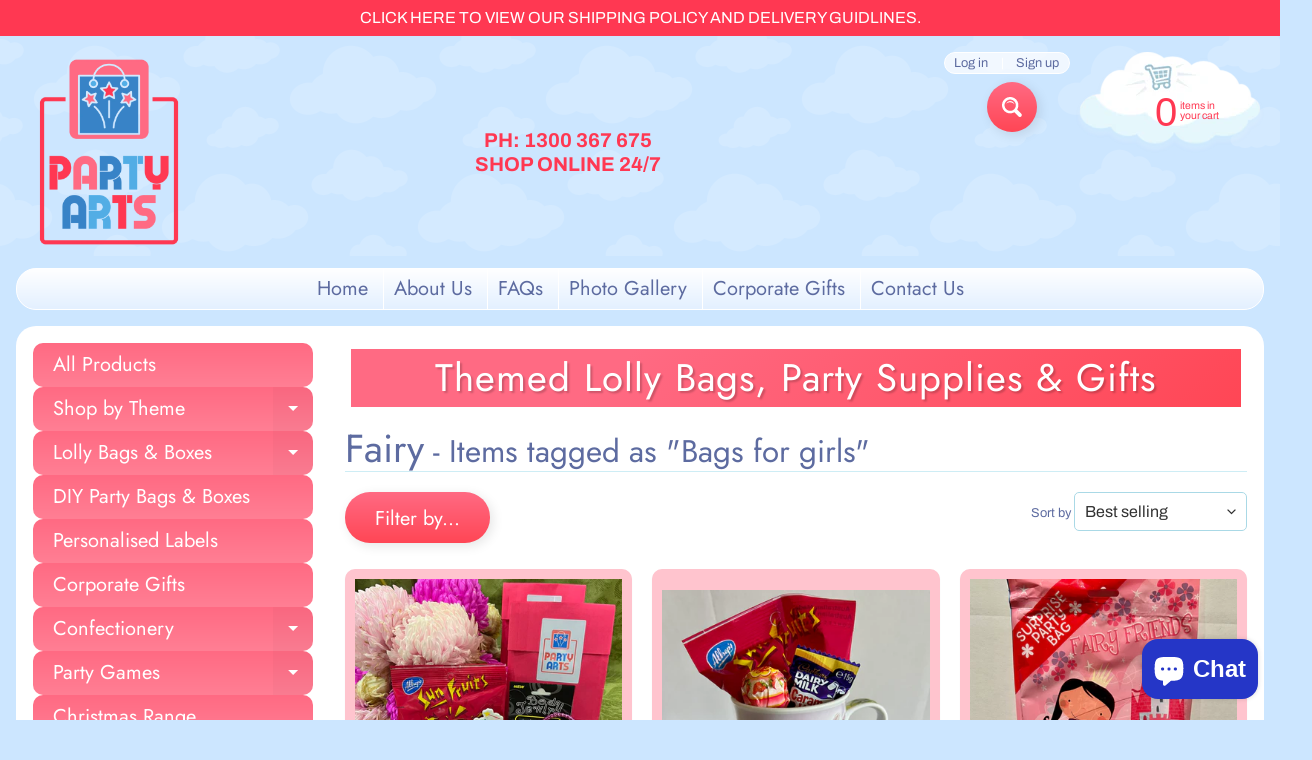

--- FILE ---
content_type: text/html; charset=utf-8
request_url: https://partyarts.com.au/collections/fairy/bags-for-girls
body_size: 35023
content:
<!DOCTYPE html>
<html class="no-js" lang="en">
<head>


 

<meta charset="utf-8" />
<meta http-equiv="X-UA-Compatible" content="IE=edge" />  
<meta name="viewport" content="width=device-width, initial-scale=1.0, height=device-height, minimum-scale=1.0, user-scalable=0"> 
<meta name="facebook-domain-verification" content="lbwsdvieoer5mg7kcvdj9hqgdowuk4" />
<meta name="facebook-domain-verification" content="e96nerc8u4momzsit9mhmtfxn3esly" />

  <link rel="shortcut icon" href="//partyarts.com.au/cdn/shop/files/text_square_customcolor_customcolor_1_32x32.png?v=1635340666" type="image/png">

  
 


    <title>Fairy | Bags For Girls | Party Arts</title> 





		
		
			<meta name="description" content="Fairy - Party Supplies, Specialising in Themed pre-filled Lolly Bags, Corporate Gifts, Themed Party Supplies, Christmas Lolly Bags and Show Bags, Event Show Bag..." />
		
	


<link rel="canonical" href="https://partyarts.com.au/collections/fairy/bags-for-girls" /> 
<!-- /snippets/social-meta-tags.liquid -->
<meta property="og:site_name" content="Party Arts">
<meta property="og:url" content="https://partyarts.com.au/collections/fairy/bags-for-girls">
<meta property="og:title" content="Fairy">
<meta property="og:type" content="website">
<meta property="og:description" content="Party Supplies, Specialising in Themed pre-filled Lolly Bags, Corporate Gifts, Themed Party Supplies, Christmas Lolly Bags and Show Bags, Event Show Bags, Customisations available.">





<meta name="twitter:card" content="summary_large_image">
<meta name="twitter:title" content="Fairy">
<meta name="twitter:description" content="Party Supplies, Specialising in Themed pre-filled Lolly Bags, Corporate Gifts, Themed Party Supplies, Christmas Lolly Bags and Show Bags, Event Show Bags, Customisations available.">

<link href="//partyarts.com.au/cdn/shop/t/5/assets/styles.css?v=63049390960219340531759261359" rel="stylesheet" type="text/css" media="all" />  

<script>
  window.Sunrise = window.Sunrise || {};
  Sunrise.strings = {
    add_to_cart: "Add to Cart",
    sold_out: "Out of stock",
    unavailable: "Unavailable",
    money_format_json: "${{amount}}",
    money_format: "${{amount}}",
    money_with_currency_format_json: "${{amount}} AUD",
    money_with_currency_format: "${{amount}} AUD",
    shop_currency: "AUD",
    locale: "en",
    locale_json: "en",
    customer_accounts_enabled: true,
    customer_logged_in: false,
    addressError: "Error looking up that address",
    addressNoResults: "No results for that address",
    addressQueryLimit: "You have exceeded the Google API usage limit. Consider upgrading to a \u003ca href=\"https:\/\/developers.google.com\/maps\/premium\/usage-limits\"\u003ePremium Plan\u003c\/a\u003e.",
    authError: "There was a problem authenticating your Google Maps account.",
    loading: "Loading",
    one_result_found: "1 result found",
    number_of_results_found: "[results_count] results found",
    number_of_results: "[result_number] of [results_count]"
  };
  window.theme = {
    info: {
      name: "Sunrise"
    },
    settings: {
      predictiveSearchEnabled: true,
      predictiveSearchShowPrice: true,
      predictiveSearchShowVendor: false,
      predictiveSearchType: "products"
    }
  };
  window.routes = {
    rootUrl: "\/",
    searchUrl: "\/search"
  };
</script><script src="//partyarts.com.au/cdn/shop/t/5/assets/lazysizes.js?v=11224823923325787921603606864" async="async"></script>
<script src="//partyarts.com.au/cdn/shop/t/5/assets/vendor.js?v=150847571458054499851603606859" type="text/javascript"></script> 
<script src="//partyarts.com.au/cdn/shop/t/5/assets/theme.js?v=109559033927394101141603606882" type="text/javascript"></script> 

<script>window.performance && window.performance.mark && window.performance.mark('shopify.content_for_header.start');</script><meta name="facebook-domain-verification" content="lbwsdvieoer5mg7kcvdj9hqgdowuk4">
<meta name="facebook-domain-verification" content="e96nerc8u4momzsit9mhmtfxn3esly">
<meta id="shopify-digital-wallet" name="shopify-digital-wallet" content="/49923653788/digital_wallets/dialog">
<meta name="shopify-checkout-api-token" content="4ef247b3b074693b7ae36749c82f47b4">
<meta id="in-context-paypal-metadata" data-shop-id="49923653788" data-venmo-supported="false" data-environment="production" data-locale="en_US" data-paypal-v4="true" data-currency="AUD">
<link rel="alternate" type="application/atom+xml" title="Feed" href="/collections/fairy/bags-for-girls.atom" />
<link rel="alternate" type="application/json+oembed" href="https://partyarts.com.au/collections/fairy/bags-for-girls.oembed">
<script async="async" src="/checkouts/internal/preloads.js?locale=en-AU"></script>
<link rel="preconnect" href="https://shop.app" crossorigin="anonymous">
<script async="async" src="https://shop.app/checkouts/internal/preloads.js?locale=en-AU&shop_id=49923653788" crossorigin="anonymous"></script>
<script id="apple-pay-shop-capabilities" type="application/json">{"shopId":49923653788,"countryCode":"AU","currencyCode":"AUD","merchantCapabilities":["supports3DS"],"merchantId":"gid:\/\/shopify\/Shop\/49923653788","merchantName":"Party Arts","requiredBillingContactFields":["postalAddress","email","phone"],"requiredShippingContactFields":["postalAddress","email","phone"],"shippingType":"shipping","supportedNetworks":["visa","masterCard","amex","jcb"],"total":{"type":"pending","label":"Party Arts","amount":"1.00"},"shopifyPaymentsEnabled":true,"supportsSubscriptions":true}</script>
<script id="shopify-features" type="application/json">{"accessToken":"4ef247b3b074693b7ae36749c82f47b4","betas":["rich-media-storefront-analytics"],"domain":"partyarts.com.au","predictiveSearch":true,"shopId":49923653788,"locale":"en"}</script>
<script>var Shopify = Shopify || {};
Shopify.shop = "party-arts.myshopify.com";
Shopify.locale = "en";
Shopify.currency = {"active":"AUD","rate":"1.0"};
Shopify.country = "AU";
Shopify.theme = {"name":"Sunrise","id":114020221084,"schema_name":"Sunrise","schema_version":"8.05.02","theme_store_id":57,"role":"main"};
Shopify.theme.handle = "null";
Shopify.theme.style = {"id":null,"handle":null};
Shopify.cdnHost = "partyarts.com.au/cdn";
Shopify.routes = Shopify.routes || {};
Shopify.routes.root = "/";</script>
<script type="module">!function(o){(o.Shopify=o.Shopify||{}).modules=!0}(window);</script>
<script>!function(o){function n(){var o=[];function n(){o.push(Array.prototype.slice.apply(arguments))}return n.q=o,n}var t=o.Shopify=o.Shopify||{};t.loadFeatures=n(),t.autoloadFeatures=n()}(window);</script>
<script>
  window.ShopifyPay = window.ShopifyPay || {};
  window.ShopifyPay.apiHost = "shop.app\/pay";
  window.ShopifyPay.redirectState = null;
</script>
<script id="shop-js-analytics" type="application/json">{"pageType":"collection"}</script>
<script defer="defer" async type="module" src="//partyarts.com.au/cdn/shopifycloud/shop-js/modules/v2/client.init-shop-cart-sync_BApSsMSl.en.esm.js"></script>
<script defer="defer" async type="module" src="//partyarts.com.au/cdn/shopifycloud/shop-js/modules/v2/chunk.common_CBoos6YZ.esm.js"></script>
<script type="module">
  await import("//partyarts.com.au/cdn/shopifycloud/shop-js/modules/v2/client.init-shop-cart-sync_BApSsMSl.en.esm.js");
await import("//partyarts.com.au/cdn/shopifycloud/shop-js/modules/v2/chunk.common_CBoos6YZ.esm.js");

  window.Shopify.SignInWithShop?.initShopCartSync?.({"fedCMEnabled":true,"windoidEnabled":true});

</script>
<script>
  window.Shopify = window.Shopify || {};
  if (!window.Shopify.featureAssets) window.Shopify.featureAssets = {};
  window.Shopify.featureAssets['shop-js'] = {"shop-cart-sync":["modules/v2/client.shop-cart-sync_DJczDl9f.en.esm.js","modules/v2/chunk.common_CBoos6YZ.esm.js"],"init-fed-cm":["modules/v2/client.init-fed-cm_BzwGC0Wi.en.esm.js","modules/v2/chunk.common_CBoos6YZ.esm.js"],"init-windoid":["modules/v2/client.init-windoid_BS26ThXS.en.esm.js","modules/v2/chunk.common_CBoos6YZ.esm.js"],"shop-cash-offers":["modules/v2/client.shop-cash-offers_DthCPNIO.en.esm.js","modules/v2/chunk.common_CBoos6YZ.esm.js","modules/v2/chunk.modal_Bu1hFZFC.esm.js"],"shop-button":["modules/v2/client.shop-button_D_JX508o.en.esm.js","modules/v2/chunk.common_CBoos6YZ.esm.js"],"init-shop-email-lookup-coordinator":["modules/v2/client.init-shop-email-lookup-coordinator_DFwWcvrS.en.esm.js","modules/v2/chunk.common_CBoos6YZ.esm.js"],"shop-toast-manager":["modules/v2/client.shop-toast-manager_tEhgP2F9.en.esm.js","modules/v2/chunk.common_CBoos6YZ.esm.js"],"shop-login-button":["modules/v2/client.shop-login-button_DwLgFT0K.en.esm.js","modules/v2/chunk.common_CBoos6YZ.esm.js","modules/v2/chunk.modal_Bu1hFZFC.esm.js"],"avatar":["modules/v2/client.avatar_BTnouDA3.en.esm.js"],"init-shop-cart-sync":["modules/v2/client.init-shop-cart-sync_BApSsMSl.en.esm.js","modules/v2/chunk.common_CBoos6YZ.esm.js"],"pay-button":["modules/v2/client.pay-button_BuNmcIr_.en.esm.js","modules/v2/chunk.common_CBoos6YZ.esm.js"],"init-shop-for-new-customer-accounts":["modules/v2/client.init-shop-for-new-customer-accounts_DrjXSI53.en.esm.js","modules/v2/client.shop-login-button_DwLgFT0K.en.esm.js","modules/v2/chunk.common_CBoos6YZ.esm.js","modules/v2/chunk.modal_Bu1hFZFC.esm.js"],"init-customer-accounts-sign-up":["modules/v2/client.init-customer-accounts-sign-up_TlVCiykN.en.esm.js","modules/v2/client.shop-login-button_DwLgFT0K.en.esm.js","modules/v2/chunk.common_CBoos6YZ.esm.js","modules/v2/chunk.modal_Bu1hFZFC.esm.js"],"shop-follow-button":["modules/v2/client.shop-follow-button_C5D3XtBb.en.esm.js","modules/v2/chunk.common_CBoos6YZ.esm.js","modules/v2/chunk.modal_Bu1hFZFC.esm.js"],"checkout-modal":["modules/v2/client.checkout-modal_8TC_1FUY.en.esm.js","modules/v2/chunk.common_CBoos6YZ.esm.js","modules/v2/chunk.modal_Bu1hFZFC.esm.js"],"init-customer-accounts":["modules/v2/client.init-customer-accounts_C0Oh2ljF.en.esm.js","modules/v2/client.shop-login-button_DwLgFT0K.en.esm.js","modules/v2/chunk.common_CBoos6YZ.esm.js","modules/v2/chunk.modal_Bu1hFZFC.esm.js"],"lead-capture":["modules/v2/client.lead-capture_Cq0gfm7I.en.esm.js","modules/v2/chunk.common_CBoos6YZ.esm.js","modules/v2/chunk.modal_Bu1hFZFC.esm.js"],"shop-login":["modules/v2/client.shop-login_BmtnoEUo.en.esm.js","modules/v2/chunk.common_CBoos6YZ.esm.js","modules/v2/chunk.modal_Bu1hFZFC.esm.js"],"payment-terms":["modules/v2/client.payment-terms_BHOWV7U_.en.esm.js","modules/v2/chunk.common_CBoos6YZ.esm.js","modules/v2/chunk.modal_Bu1hFZFC.esm.js"]};
</script>
<script>(function() {
  var isLoaded = false;
  function asyncLoad() {
    if (isLoaded) return;
    isLoaded = true;
    var urls = ["https:\/\/shopify.covet.pics\/covet-pics-widget-inject.js?shop=party-arts.myshopify.com","https:\/\/chimpstatic.com\/mcjs-connected\/js\/users\/316e7eee1dbda9f736a4c92c3\/c12e2f5a2086b96139a421f94.js?shop=party-arts.myshopify.com","https:\/\/cdn.jsdelivr.net\/gh\/yunmuqing\/SmBdBWwTCrjyN3AE@latest\/mbAt2ktK3Dmszf6K.js?shop=party-arts.myshopify.com"];
    for (var i = 0; i < urls.length; i++) {
      var s = document.createElement('script');
      s.type = 'text/javascript';
      s.async = true;
      s.src = urls[i];
      var x = document.getElementsByTagName('script')[0];
      x.parentNode.insertBefore(s, x);
    }
  };
  if(window.attachEvent) {
    window.attachEvent('onload', asyncLoad);
  } else {
    window.addEventListener('load', asyncLoad, false);
  }
})();</script>
<script id="__st">var __st={"a":49923653788,"offset":39600,"reqid":"a399523d-5c3e-4c35-8379-885a6eaf433d-1768904700","pageurl":"partyarts.com.au\/collections\/fairy\/bags-for-girls","u":"5aee6d5b7188","p":"collection","rtyp":"collection","rid":225908654236};</script>
<script>window.ShopifyPaypalV4VisibilityTracking = true;</script>
<script id="captcha-bootstrap">!function(){'use strict';const t='contact',e='account',n='new_comment',o=[[t,t],['blogs',n],['comments',n],[t,'customer']],c=[[e,'customer_login'],[e,'guest_login'],[e,'recover_customer_password'],[e,'create_customer']],r=t=>t.map((([t,e])=>`form[action*='/${t}']:not([data-nocaptcha='true']) input[name='form_type'][value='${e}']`)).join(','),a=t=>()=>t?[...document.querySelectorAll(t)].map((t=>t.form)):[];function s(){const t=[...o],e=r(t);return a(e)}const i='password',u='form_key',d=['recaptcha-v3-token','g-recaptcha-response','h-captcha-response',i],f=()=>{try{return window.sessionStorage}catch{return}},m='__shopify_v',_=t=>t.elements[u];function p(t,e,n=!1){try{const o=window.sessionStorage,c=JSON.parse(o.getItem(e)),{data:r}=function(t){const{data:e,action:n}=t;return t[m]||n?{data:e,action:n}:{data:t,action:n}}(c);for(const[e,n]of Object.entries(r))t.elements[e]&&(t.elements[e].value=n);n&&o.removeItem(e)}catch(o){console.error('form repopulation failed',{error:o})}}const l='form_type',E='cptcha';function T(t){t.dataset[E]=!0}const w=window,h=w.document,L='Shopify',v='ce_forms',y='captcha';let A=!1;((t,e)=>{const n=(g='f06e6c50-85a8-45c8-87d0-21a2b65856fe',I='https://cdn.shopify.com/shopifycloud/storefront-forms-hcaptcha/ce_storefront_forms_captcha_hcaptcha.v1.5.2.iife.js',D={infoText:'Protected by hCaptcha',privacyText:'Privacy',termsText:'Terms'},(t,e,n)=>{const o=w[L][v],c=o.bindForm;if(c)return c(t,g,e,D).then(n);var r;o.q.push([[t,g,e,D],n]),r=I,A||(h.body.append(Object.assign(h.createElement('script'),{id:'captcha-provider',async:!0,src:r})),A=!0)});var g,I,D;w[L]=w[L]||{},w[L][v]=w[L][v]||{},w[L][v].q=[],w[L][y]=w[L][y]||{},w[L][y].protect=function(t,e){n(t,void 0,e),T(t)},Object.freeze(w[L][y]),function(t,e,n,w,h,L){const[v,y,A,g]=function(t,e,n){const i=e?o:[],u=t?c:[],d=[...i,...u],f=r(d),m=r(i),_=r(d.filter((([t,e])=>n.includes(e))));return[a(f),a(m),a(_),s()]}(w,h,L),I=t=>{const e=t.target;return e instanceof HTMLFormElement?e:e&&e.form},D=t=>v().includes(t);t.addEventListener('submit',(t=>{const e=I(t);if(!e)return;const n=D(e)&&!e.dataset.hcaptchaBound&&!e.dataset.recaptchaBound,o=_(e),c=g().includes(e)&&(!o||!o.value);(n||c)&&t.preventDefault(),c&&!n&&(function(t){try{if(!f())return;!function(t){const e=f();if(!e)return;const n=_(t);if(!n)return;const o=n.value;o&&e.removeItem(o)}(t);const e=Array.from(Array(32),(()=>Math.random().toString(36)[2])).join('');!function(t,e){_(t)||t.append(Object.assign(document.createElement('input'),{type:'hidden',name:u})),t.elements[u].value=e}(t,e),function(t,e){const n=f();if(!n)return;const o=[...t.querySelectorAll(`input[type='${i}']`)].map((({name:t})=>t)),c=[...d,...o],r={};for(const[a,s]of new FormData(t).entries())c.includes(a)||(r[a]=s);n.setItem(e,JSON.stringify({[m]:1,action:t.action,data:r}))}(t,e)}catch(e){console.error('failed to persist form',e)}}(e),e.submit())}));const S=(t,e)=>{t&&!t.dataset[E]&&(n(t,e.some((e=>e===t))),T(t))};for(const o of['focusin','change'])t.addEventListener(o,(t=>{const e=I(t);D(e)&&S(e,y())}));const B=e.get('form_key'),M=e.get(l),P=B&&M;t.addEventListener('DOMContentLoaded',(()=>{const t=y();if(P)for(const e of t)e.elements[l].value===M&&p(e,B);[...new Set([...A(),...v().filter((t=>'true'===t.dataset.shopifyCaptcha))])].forEach((e=>S(e,t)))}))}(h,new URLSearchParams(w.location.search),n,t,e,['guest_login'])})(!0,!0)}();</script>
<script integrity="sha256-4kQ18oKyAcykRKYeNunJcIwy7WH5gtpwJnB7kiuLZ1E=" data-source-attribution="shopify.loadfeatures" defer="defer" src="//partyarts.com.au/cdn/shopifycloud/storefront/assets/storefront/load_feature-a0a9edcb.js" crossorigin="anonymous"></script>
<script crossorigin="anonymous" defer="defer" src="//partyarts.com.au/cdn/shopifycloud/storefront/assets/shopify_pay/storefront-65b4c6d7.js?v=20250812"></script>
<script data-source-attribution="shopify.dynamic_checkout.dynamic.init">var Shopify=Shopify||{};Shopify.PaymentButton=Shopify.PaymentButton||{isStorefrontPortableWallets:!0,init:function(){window.Shopify.PaymentButton.init=function(){};var t=document.createElement("script");t.src="https://partyarts.com.au/cdn/shopifycloud/portable-wallets/latest/portable-wallets.en.js",t.type="module",document.head.appendChild(t)}};
</script>
<script data-source-attribution="shopify.dynamic_checkout.buyer_consent">
  function portableWalletsHideBuyerConsent(e){var t=document.getElementById("shopify-buyer-consent"),n=document.getElementById("shopify-subscription-policy-button");t&&n&&(t.classList.add("hidden"),t.setAttribute("aria-hidden","true"),n.removeEventListener("click",e))}function portableWalletsShowBuyerConsent(e){var t=document.getElementById("shopify-buyer-consent"),n=document.getElementById("shopify-subscription-policy-button");t&&n&&(t.classList.remove("hidden"),t.removeAttribute("aria-hidden"),n.addEventListener("click",e))}window.Shopify?.PaymentButton&&(window.Shopify.PaymentButton.hideBuyerConsent=portableWalletsHideBuyerConsent,window.Shopify.PaymentButton.showBuyerConsent=portableWalletsShowBuyerConsent);
</script>
<script data-source-attribution="shopify.dynamic_checkout.cart.bootstrap">document.addEventListener("DOMContentLoaded",(function(){function t(){return document.querySelector("shopify-accelerated-checkout-cart, shopify-accelerated-checkout")}if(t())Shopify.PaymentButton.init();else{new MutationObserver((function(e,n){t()&&(Shopify.PaymentButton.init(),n.disconnect())})).observe(document.body,{childList:!0,subtree:!0})}}));
</script>
<link id="shopify-accelerated-checkout-styles" rel="stylesheet" media="screen" href="https://partyarts.com.au/cdn/shopifycloud/portable-wallets/latest/accelerated-checkout-backwards-compat.css" crossorigin="anonymous">
<style id="shopify-accelerated-checkout-cart">
        #shopify-buyer-consent {
  margin-top: 1em;
  display: inline-block;
  width: 100%;
}

#shopify-buyer-consent.hidden {
  display: none;
}

#shopify-subscription-policy-button {
  background: none;
  border: none;
  padding: 0;
  text-decoration: underline;
  font-size: inherit;
  cursor: pointer;
}

#shopify-subscription-policy-button::before {
  box-shadow: none;
}

      </style>

<script>window.performance && window.performance.mark && window.performance.mark('shopify.content_for_header.end');</script>
<link rel="stylesheet" href="//partyarts.com.au/cdn/shop/t/5/assets/sca-pp.css?v=26248894406678077071606654278">
 <script>
  
  SCAPPShop = {};
    
  </script>
<script src="//partyarts.com.au/cdn/shop/t/5/assets/sca-pp-initial.js?v=136136690480507060421607384426" type="text/javascript"></script>
   
<link href="https://cdn.shopify.com/extensions/0199a438-2b43-7d72-ba8c-f8472dfb5cdc/promotion-popup-allnew-26/assets/popup-main.css" rel="stylesheet" type="text/css" media="all">
<script src="https://cdn.shopify.com/extensions/e4b3a77b-20c9-4161-b1bb-deb87046128d/inbox-1253/assets/inbox-chat-loader.js" type="text/javascript" defer="defer"></script>
<meta property="og:image" content="https://cdn.shopify.com/s/files/1/0499/2365/3788/files/full_square_customcolor_customcolor_2.png?v=1635371862" />
<meta property="og:image:secure_url" content="https://cdn.shopify.com/s/files/1/0499/2365/3788/files/full_square_customcolor_customcolor_2.png?v=1635371862" />
<meta property="og:image:width" content="3125" />
<meta property="og:image:height" content="3125" />
<link href="https://monorail-edge.shopifysvc.com" rel="dns-prefetch">
<script>(function(){if ("sendBeacon" in navigator && "performance" in window) {try {var session_token_from_headers = performance.getEntriesByType('navigation')[0].serverTiming.find(x => x.name == '_s').description;} catch {var session_token_from_headers = undefined;}var session_cookie_matches = document.cookie.match(/_shopify_s=([^;]*)/);var session_token_from_cookie = session_cookie_matches && session_cookie_matches.length === 2 ? session_cookie_matches[1] : "";var session_token = session_token_from_headers || session_token_from_cookie || "";function handle_abandonment_event(e) {var entries = performance.getEntries().filter(function(entry) {return /monorail-edge.shopifysvc.com/.test(entry.name);});if (!window.abandonment_tracked && entries.length === 0) {window.abandonment_tracked = true;var currentMs = Date.now();var navigation_start = performance.timing.navigationStart;var payload = {shop_id: 49923653788,url: window.location.href,navigation_start,duration: currentMs - navigation_start,session_token,page_type: "collection"};window.navigator.sendBeacon("https://monorail-edge.shopifysvc.com/v1/produce", JSON.stringify({schema_id: "online_store_buyer_site_abandonment/1.1",payload: payload,metadata: {event_created_at_ms: currentMs,event_sent_at_ms: currentMs}}));}}window.addEventListener('pagehide', handle_abandonment_event);}}());</script>
<script id="web-pixels-manager-setup">(function e(e,d,r,n,o){if(void 0===o&&(o={}),!Boolean(null===(a=null===(i=window.Shopify)||void 0===i?void 0:i.analytics)||void 0===a?void 0:a.replayQueue)){var i,a;window.Shopify=window.Shopify||{};var t=window.Shopify;t.analytics=t.analytics||{};var s=t.analytics;s.replayQueue=[],s.publish=function(e,d,r){return s.replayQueue.push([e,d,r]),!0};try{self.performance.mark("wpm:start")}catch(e){}var l=function(){var e={modern:/Edge?\/(1{2}[4-9]|1[2-9]\d|[2-9]\d{2}|\d{4,})\.\d+(\.\d+|)|Firefox\/(1{2}[4-9]|1[2-9]\d|[2-9]\d{2}|\d{4,})\.\d+(\.\d+|)|Chrom(ium|e)\/(9{2}|\d{3,})\.\d+(\.\d+|)|(Maci|X1{2}).+ Version\/(15\.\d+|(1[6-9]|[2-9]\d|\d{3,})\.\d+)([,.]\d+|)( \(\w+\)|)( Mobile\/\w+|) Safari\/|Chrome.+OPR\/(9{2}|\d{3,})\.\d+\.\d+|(CPU[ +]OS|iPhone[ +]OS|CPU[ +]iPhone|CPU IPhone OS|CPU iPad OS)[ +]+(15[._]\d+|(1[6-9]|[2-9]\d|\d{3,})[._]\d+)([._]\d+|)|Android:?[ /-](13[3-9]|1[4-9]\d|[2-9]\d{2}|\d{4,})(\.\d+|)(\.\d+|)|Android.+Firefox\/(13[5-9]|1[4-9]\d|[2-9]\d{2}|\d{4,})\.\d+(\.\d+|)|Android.+Chrom(ium|e)\/(13[3-9]|1[4-9]\d|[2-9]\d{2}|\d{4,})\.\d+(\.\d+|)|SamsungBrowser\/([2-9]\d|\d{3,})\.\d+/,legacy:/Edge?\/(1[6-9]|[2-9]\d|\d{3,})\.\d+(\.\d+|)|Firefox\/(5[4-9]|[6-9]\d|\d{3,})\.\d+(\.\d+|)|Chrom(ium|e)\/(5[1-9]|[6-9]\d|\d{3,})\.\d+(\.\d+|)([\d.]+$|.*Safari\/(?![\d.]+ Edge\/[\d.]+$))|(Maci|X1{2}).+ Version\/(10\.\d+|(1[1-9]|[2-9]\d|\d{3,})\.\d+)([,.]\d+|)( \(\w+\)|)( Mobile\/\w+|) Safari\/|Chrome.+OPR\/(3[89]|[4-9]\d|\d{3,})\.\d+\.\d+|(CPU[ +]OS|iPhone[ +]OS|CPU[ +]iPhone|CPU IPhone OS|CPU iPad OS)[ +]+(10[._]\d+|(1[1-9]|[2-9]\d|\d{3,})[._]\d+)([._]\d+|)|Android:?[ /-](13[3-9]|1[4-9]\d|[2-9]\d{2}|\d{4,})(\.\d+|)(\.\d+|)|Mobile Safari.+OPR\/([89]\d|\d{3,})\.\d+\.\d+|Android.+Firefox\/(13[5-9]|1[4-9]\d|[2-9]\d{2}|\d{4,})\.\d+(\.\d+|)|Android.+Chrom(ium|e)\/(13[3-9]|1[4-9]\d|[2-9]\d{2}|\d{4,})\.\d+(\.\d+|)|Android.+(UC? ?Browser|UCWEB|U3)[ /]?(15\.([5-9]|\d{2,})|(1[6-9]|[2-9]\d|\d{3,})\.\d+)\.\d+|SamsungBrowser\/(5\.\d+|([6-9]|\d{2,})\.\d+)|Android.+MQ{2}Browser\/(14(\.(9|\d{2,})|)|(1[5-9]|[2-9]\d|\d{3,})(\.\d+|))(\.\d+|)|K[Aa][Ii]OS\/(3\.\d+|([4-9]|\d{2,})\.\d+)(\.\d+|)/},d=e.modern,r=e.legacy,n=navigator.userAgent;return n.match(d)?"modern":n.match(r)?"legacy":"unknown"}(),u="modern"===l?"modern":"legacy",c=(null!=n?n:{modern:"",legacy:""})[u],f=function(e){return[e.baseUrl,"/wpm","/b",e.hashVersion,"modern"===e.buildTarget?"m":"l",".js"].join("")}({baseUrl:d,hashVersion:r,buildTarget:u}),m=function(e){var d=e.version,r=e.bundleTarget,n=e.surface,o=e.pageUrl,i=e.monorailEndpoint;return{emit:function(e){var a=e.status,t=e.errorMsg,s=(new Date).getTime(),l=JSON.stringify({metadata:{event_sent_at_ms:s},events:[{schema_id:"web_pixels_manager_load/3.1",payload:{version:d,bundle_target:r,page_url:o,status:a,surface:n,error_msg:t},metadata:{event_created_at_ms:s}}]});if(!i)return console&&console.warn&&console.warn("[Web Pixels Manager] No Monorail endpoint provided, skipping logging."),!1;try{return self.navigator.sendBeacon.bind(self.navigator)(i,l)}catch(e){}var u=new XMLHttpRequest;try{return u.open("POST",i,!0),u.setRequestHeader("Content-Type","text/plain"),u.send(l),!0}catch(e){return console&&console.warn&&console.warn("[Web Pixels Manager] Got an unhandled error while logging to Monorail."),!1}}}}({version:r,bundleTarget:l,surface:e.surface,pageUrl:self.location.href,monorailEndpoint:e.monorailEndpoint});try{o.browserTarget=l,function(e){var d=e.src,r=e.async,n=void 0===r||r,o=e.onload,i=e.onerror,a=e.sri,t=e.scriptDataAttributes,s=void 0===t?{}:t,l=document.createElement("script"),u=document.querySelector("head"),c=document.querySelector("body");if(l.async=n,l.src=d,a&&(l.integrity=a,l.crossOrigin="anonymous"),s)for(var f in s)if(Object.prototype.hasOwnProperty.call(s,f))try{l.dataset[f]=s[f]}catch(e){}if(o&&l.addEventListener("load",o),i&&l.addEventListener("error",i),u)u.appendChild(l);else{if(!c)throw new Error("Did not find a head or body element to append the script");c.appendChild(l)}}({src:f,async:!0,onload:function(){if(!function(){var e,d;return Boolean(null===(d=null===(e=window.Shopify)||void 0===e?void 0:e.analytics)||void 0===d?void 0:d.initialized)}()){var d=window.webPixelsManager.init(e)||void 0;if(d){var r=window.Shopify.analytics;r.replayQueue.forEach((function(e){var r=e[0],n=e[1],o=e[2];d.publishCustomEvent(r,n,o)})),r.replayQueue=[],r.publish=d.publishCustomEvent,r.visitor=d.visitor,r.initialized=!0}}},onerror:function(){return m.emit({status:"failed",errorMsg:"".concat(f," has failed to load")})},sri:function(e){var d=/^sha384-[A-Za-z0-9+/=]+$/;return"string"==typeof e&&d.test(e)}(c)?c:"",scriptDataAttributes:o}),m.emit({status:"loading"})}catch(e){m.emit({status:"failed",errorMsg:(null==e?void 0:e.message)||"Unknown error"})}}})({shopId: 49923653788,storefrontBaseUrl: "https://partyarts.com.au",extensionsBaseUrl: "https://extensions.shopifycdn.com/cdn/shopifycloud/web-pixels-manager",monorailEndpoint: "https://monorail-edge.shopifysvc.com/unstable/produce_batch",surface: "storefront-renderer",enabledBetaFlags: ["2dca8a86"],webPixelsConfigList: [{"id":"266666140","configuration":"{\"pixel_id\":\"1788752628073882\",\"pixel_type\":\"facebook_pixel\",\"metaapp_system_user_token\":\"-\"}","eventPayloadVersion":"v1","runtimeContext":"OPEN","scriptVersion":"ca16bc87fe92b6042fbaa3acc2fbdaa6","type":"APP","apiClientId":2329312,"privacyPurposes":["ANALYTICS","MARKETING","SALE_OF_DATA"],"dataSharingAdjustments":{"protectedCustomerApprovalScopes":["read_customer_address","read_customer_email","read_customer_name","read_customer_personal_data","read_customer_phone"]}},{"id":"79823004","configuration":"{\"tagID\":\"2613978234155\"}","eventPayloadVersion":"v1","runtimeContext":"STRICT","scriptVersion":"18031546ee651571ed29edbe71a3550b","type":"APP","apiClientId":3009811,"privacyPurposes":["ANALYTICS","MARKETING","SALE_OF_DATA"],"dataSharingAdjustments":{"protectedCustomerApprovalScopes":["read_customer_address","read_customer_email","read_customer_name","read_customer_personal_data","read_customer_phone"]}},{"id":"shopify-app-pixel","configuration":"{}","eventPayloadVersion":"v1","runtimeContext":"STRICT","scriptVersion":"0450","apiClientId":"shopify-pixel","type":"APP","privacyPurposes":["ANALYTICS","MARKETING"]},{"id":"shopify-custom-pixel","eventPayloadVersion":"v1","runtimeContext":"LAX","scriptVersion":"0450","apiClientId":"shopify-pixel","type":"CUSTOM","privacyPurposes":["ANALYTICS","MARKETING"]}],isMerchantRequest: false,initData: {"shop":{"name":"Party Arts","paymentSettings":{"currencyCode":"AUD"},"myshopifyDomain":"party-arts.myshopify.com","countryCode":"AU","storefrontUrl":"https:\/\/partyarts.com.au"},"customer":null,"cart":null,"checkout":null,"productVariants":[],"purchasingCompany":null},},"https://partyarts.com.au/cdn","fcfee988w5aeb613cpc8e4bc33m6693e112",{"modern":"","legacy":""},{"shopId":"49923653788","storefrontBaseUrl":"https:\/\/partyarts.com.au","extensionBaseUrl":"https:\/\/extensions.shopifycdn.com\/cdn\/shopifycloud\/web-pixels-manager","surface":"storefront-renderer","enabledBetaFlags":"[\"2dca8a86\"]","isMerchantRequest":"false","hashVersion":"fcfee988w5aeb613cpc8e4bc33m6693e112","publish":"custom","events":"[[\"page_viewed\",{}],[\"collection_viewed\",{\"collection\":{\"id\":\"225908654236\",\"title\":\"Fairy\",\"productVariants\":[{\"price\":{\"amount\":6.95,\"currencyCode\":\"AUD\"},\"product\":{\"title\":\"Fairy Princess Ballerina Lolly Bag\",\"vendor\":\"Party Arts\",\"id\":\"7590741967004\",\"untranslatedTitle\":\"Fairy Princess Ballerina Lolly Bag\",\"url\":\"\/products\/fairy-princess-ballerina-lolly-bag\",\"type\":\"PARTY BAG\"},\"id\":\"42407187939484\",\"image\":{\"src\":\"\/\/partyarts.com.au\/cdn\/shop\/products\/IMG_2834.jpg?v=1679298516\"},\"sku\":\"BAG\/FPB-1\",\"title\":\"Pink\",\"untranslatedTitle\":\"Pink\"},{\"price\":{\"amount\":5.95,\"currencyCode\":\"AUD\"},\"product\":{\"title\":\"Fairy Design Mug\",\"vendor\":\"Party Arts\",\"id\":\"5872111419548\",\"untranslatedTitle\":\"Fairy Design Mug\",\"url\":\"\/products\/fairy-design-mug\",\"type\":\"GIFT\"},\"id\":\"42385316053148\",\"image\":{\"src\":\"\/\/partyarts.com.au\/cdn\/shop\/products\/image_3efbf23e-252b-43ad-9aa1-8b2f6968fe3c.heic?v=1678066535\"},\"sku\":\"MUG\/FAIR+C\",\"title\":\"Mug + Confectionery\",\"untranslatedTitle\":\"Mug + Confectionery\"},{\"price\":{\"amount\":4.95,\"currencyCode\":\"AUD\"},\"product\":{\"title\":\"Fairy Friends Surprise Loot Bag\",\"vendor\":\"Party Arts\",\"id\":\"5872115843228\",\"untranslatedTitle\":\"Fairy Friends Surprise Loot Bag\",\"url\":\"\/products\/fairy-friends-surprise-loot-bag\",\"type\":\"PARTY BAG\"},\"id\":\"36752250831004\",\"image\":{\"src\":\"\/\/partyarts.com.au\/cdn\/shop\/products\/image_d0b8ae0a-10e8-4245-bcff-dfd41b826634.heic?v=1678017744\"},\"sku\":\"BAGG\/Fairfrie\",\"title\":\"Default Title\",\"untranslatedTitle\":\"Default Title\"}]}}]]"});</script><script>
  window.ShopifyAnalytics = window.ShopifyAnalytics || {};
  window.ShopifyAnalytics.meta = window.ShopifyAnalytics.meta || {};
  window.ShopifyAnalytics.meta.currency = 'AUD';
  var meta = {"products":[{"id":7590741967004,"gid":"gid:\/\/shopify\/Product\/7590741967004","vendor":"Party Arts","type":"PARTY BAG","handle":"fairy-princess-ballerina-lolly-bag","variants":[{"id":42407187939484,"price":695,"name":"Fairy Princess Ballerina Lolly Bag - Pink","public_title":"Pink","sku":"BAG\/FPB-1"},{"id":42407187972252,"price":695,"name":"Fairy Princess Ballerina Lolly Bag - Purple","public_title":"Purple","sku":"BAG\/FPB-2"},{"id":42407188005020,"price":695,"name":"Fairy Princess Ballerina Lolly Bag - Green","public_title":"Green","sku":"BAG\/FPB-3"},{"id":42407188037788,"price":695,"name":"Fairy Princess Ballerina Lolly Bag - Blue","public_title":"Blue","sku":"BAG\/FPB-4"},{"id":42407188070556,"price":695,"name":"Fairy Princess Ballerina Lolly Bag - Lilac","public_title":"Lilac","sku":"BAG\/FPB-5"},{"id":42407188103324,"price":695,"name":"Fairy Princess Ballerina Lolly Bag - Silver","public_title":"Silver","sku":"BAG\/FPB-6"},{"id":42407229980828,"price":695,"name":"Fairy Princess Ballerina Lolly Bag - White","public_title":"White","sku":"BAG\/FPB-7"}],"remote":false},{"id":5872111419548,"gid":"gid:\/\/shopify\/Product\/5872111419548","vendor":"Party Arts","type":"GIFT","handle":"fairy-design-mug","variants":[{"id":42385316053148,"price":595,"name":"Fairy Design Mug - Mug + Confectionery","public_title":"Mug + Confectionery","sku":"MUG\/FAIR+C"},{"id":36752244637852,"price":350,"name":"Fairy Design Mug - Mug only","public_title":"Mug only","sku":"MUG\/FAIR"}],"remote":false},{"id":5872115843228,"gid":"gid:\/\/shopify\/Product\/5872115843228","vendor":"Party Arts","type":"PARTY BAG","handle":"fairy-friends-surprise-loot-bag","variants":[{"id":36752250831004,"price":495,"name":"Fairy Friends Surprise Loot Bag","public_title":null,"sku":"BAGG\/Fairfrie"}],"remote":false}],"page":{"pageType":"collection","resourceType":"collection","resourceId":225908654236,"requestId":"a399523d-5c3e-4c35-8379-885a6eaf433d-1768904700"}};
  for (var attr in meta) {
    window.ShopifyAnalytics.meta[attr] = meta[attr];
  }
</script>
<script class="analytics">
  (function () {
    var customDocumentWrite = function(content) {
      var jquery = null;

      if (window.jQuery) {
        jquery = window.jQuery;
      } else if (window.Checkout && window.Checkout.$) {
        jquery = window.Checkout.$;
      }

      if (jquery) {
        jquery('body').append(content);
      }
    };

    var hasLoggedConversion = function(token) {
      if (token) {
        return document.cookie.indexOf('loggedConversion=' + token) !== -1;
      }
      return false;
    }

    var setCookieIfConversion = function(token) {
      if (token) {
        var twoMonthsFromNow = new Date(Date.now());
        twoMonthsFromNow.setMonth(twoMonthsFromNow.getMonth() + 2);

        document.cookie = 'loggedConversion=' + token + '; expires=' + twoMonthsFromNow;
      }
    }

    var trekkie = window.ShopifyAnalytics.lib = window.trekkie = window.trekkie || [];
    if (trekkie.integrations) {
      return;
    }
    trekkie.methods = [
      'identify',
      'page',
      'ready',
      'track',
      'trackForm',
      'trackLink'
    ];
    trekkie.factory = function(method) {
      return function() {
        var args = Array.prototype.slice.call(arguments);
        args.unshift(method);
        trekkie.push(args);
        return trekkie;
      };
    };
    for (var i = 0; i < trekkie.methods.length; i++) {
      var key = trekkie.methods[i];
      trekkie[key] = trekkie.factory(key);
    }
    trekkie.load = function(config) {
      trekkie.config = config || {};
      trekkie.config.initialDocumentCookie = document.cookie;
      var first = document.getElementsByTagName('script')[0];
      var script = document.createElement('script');
      script.type = 'text/javascript';
      script.onerror = function(e) {
        var scriptFallback = document.createElement('script');
        scriptFallback.type = 'text/javascript';
        scriptFallback.onerror = function(error) {
                var Monorail = {
      produce: function produce(monorailDomain, schemaId, payload) {
        var currentMs = new Date().getTime();
        var event = {
          schema_id: schemaId,
          payload: payload,
          metadata: {
            event_created_at_ms: currentMs,
            event_sent_at_ms: currentMs
          }
        };
        return Monorail.sendRequest("https://" + monorailDomain + "/v1/produce", JSON.stringify(event));
      },
      sendRequest: function sendRequest(endpointUrl, payload) {
        // Try the sendBeacon API
        if (window && window.navigator && typeof window.navigator.sendBeacon === 'function' && typeof window.Blob === 'function' && !Monorail.isIos12()) {
          var blobData = new window.Blob([payload], {
            type: 'text/plain'
          });

          if (window.navigator.sendBeacon(endpointUrl, blobData)) {
            return true;
          } // sendBeacon was not successful

        } // XHR beacon

        var xhr = new XMLHttpRequest();

        try {
          xhr.open('POST', endpointUrl);
          xhr.setRequestHeader('Content-Type', 'text/plain');
          xhr.send(payload);
        } catch (e) {
          console.log(e);
        }

        return false;
      },
      isIos12: function isIos12() {
        return window.navigator.userAgent.lastIndexOf('iPhone; CPU iPhone OS 12_') !== -1 || window.navigator.userAgent.lastIndexOf('iPad; CPU OS 12_') !== -1;
      }
    };
    Monorail.produce('monorail-edge.shopifysvc.com',
      'trekkie_storefront_load_errors/1.1',
      {shop_id: 49923653788,
      theme_id: 114020221084,
      app_name: "storefront",
      context_url: window.location.href,
      source_url: "//partyarts.com.au/cdn/s/trekkie.storefront.cd680fe47e6c39ca5d5df5f0a32d569bc48c0f27.min.js"});

        };
        scriptFallback.async = true;
        scriptFallback.src = '//partyarts.com.au/cdn/s/trekkie.storefront.cd680fe47e6c39ca5d5df5f0a32d569bc48c0f27.min.js';
        first.parentNode.insertBefore(scriptFallback, first);
      };
      script.async = true;
      script.src = '//partyarts.com.au/cdn/s/trekkie.storefront.cd680fe47e6c39ca5d5df5f0a32d569bc48c0f27.min.js';
      first.parentNode.insertBefore(script, first);
    };
    trekkie.load(
      {"Trekkie":{"appName":"storefront","development":false,"defaultAttributes":{"shopId":49923653788,"isMerchantRequest":null,"themeId":114020221084,"themeCityHash":"1035239142645450953","contentLanguage":"en","currency":"AUD","eventMetadataId":"3860d08f-5d64-4db7-84ad-919ef2147545"},"isServerSideCookieWritingEnabled":true,"monorailRegion":"shop_domain","enabledBetaFlags":["65f19447"]},"Session Attribution":{},"S2S":{"facebookCapiEnabled":true,"source":"trekkie-storefront-renderer","apiClientId":580111}}
    );

    var loaded = false;
    trekkie.ready(function() {
      if (loaded) return;
      loaded = true;

      window.ShopifyAnalytics.lib = window.trekkie;

      var originalDocumentWrite = document.write;
      document.write = customDocumentWrite;
      try { window.ShopifyAnalytics.merchantGoogleAnalytics.call(this); } catch(error) {};
      document.write = originalDocumentWrite;

      window.ShopifyAnalytics.lib.page(null,{"pageType":"collection","resourceType":"collection","resourceId":225908654236,"requestId":"a399523d-5c3e-4c35-8379-885a6eaf433d-1768904700","shopifyEmitted":true});

      var match = window.location.pathname.match(/checkouts\/(.+)\/(thank_you|post_purchase)/)
      var token = match? match[1]: undefined;
      if (!hasLoggedConversion(token)) {
        setCookieIfConversion(token);
        window.ShopifyAnalytics.lib.track("Viewed Product Category",{"currency":"AUD","category":"Collection: fairy","collectionName":"fairy","collectionId":225908654236,"nonInteraction":true},undefined,undefined,{"shopifyEmitted":true});
      }
    });


        var eventsListenerScript = document.createElement('script');
        eventsListenerScript.async = true;
        eventsListenerScript.src = "//partyarts.com.au/cdn/shopifycloud/storefront/assets/shop_events_listener-3da45d37.js";
        document.getElementsByTagName('head')[0].appendChild(eventsListenerScript);

})();</script>
<script
  defer
  src="https://partyarts.com.au/cdn/shopifycloud/perf-kit/shopify-perf-kit-3.0.4.min.js"
  data-application="storefront-renderer"
  data-shop-id="49923653788"
  data-render-region="gcp-us-central1"
  data-page-type="collection"
  data-theme-instance-id="114020221084"
  data-theme-name="Sunrise"
  data-theme-version="8.05.02"
  data-monorail-region="shop_domain"
  data-resource-timing-sampling-rate="10"
  data-shs="true"
  data-shs-beacon="true"
  data-shs-export-with-fetch="true"
  data-shs-logs-sample-rate="1"
  data-shs-beacon-endpoint="https://partyarts.com.au/api/collect"
></script>
</head>

<body id="collection" data-curr-format="${{amount}}" data-shop-currency="AUD">
  <div id="site-wrap">
    <header id="header" class="clearfix" role="banner">  
      <div id="shopify-section-header" class="shopify-section"><style>
#header .logo.img-logo a{max-width:600px;display:inline-block;line-height:1;vertical-align:bottom;} 
#header .logo.img-logo,#header .logo.img-logo h1{font-size:1em;}
.logo.textonly h1,.logo.textonly a{font-size:20px;line-height:1;} 
.logo.textonly a{display:inline-block;}
.top-menu a{font-size:20px;}
.logo.show-header-text{text-align:right;overflow:hidden;}
.logo.show-header-text .logo-wrap{float:left;text-align:left;width:auto;max-width:50%;}
.logo.show-header-text img{max-height:200px;}
.header-text{width:50%;max-width:50%;display:inline-block;padding:10px;text-align:right;}
.header-text p{color:#ff3852;margin:0;font-size:14px;line-height:1.2;}
.flexbox.flexwrap .logo.show-header-text,
.no-js .logo.show-header-text{display:flex;align-items:center;justify-content:center;}
.flexbox.flexwrap .logo.show-header-text .header-text,
.no-js .logo.show-header-text .header-text{max-width:100%;flex:1 1 auto;}
#header .announcement-bar{margin:0 0 1em 0;line-height:1;background:#ff3852;color:#ffffff;padding:10px;font-size:16px;width:100%;}
#header .announcement-bar a{color:#ffffff;}
@media (min-width: 30em){
.header-text p{font-size:20px;}
}
@media (max-width: 30em){
#header .announcement-bar{display:none;}
}
@media (min-width: 50em){
.header-text{text-align:center;}
.logo.textonly h1,.logo.textonly a{font-size:64px;}
.logo.textonly a{display:inline-block;padding:0.15em 0;}
}
</style>


  
    <div class="announcement-bar">
      
      	<a href="/policies/shipping-policy">
      
      <span>CLICK HERE TO VIEW OUR SHIPPING POLICY AND DELIVERY GUIDLINES.</span>
      
      	</a>
      
    </div>
  


<div class="site-width">
  <div class="row clearfix">
    <div class="logo show-header-text  img-logo">
        
      <div class='logo-wrap'>
      <a class="newfont" href="/" title="Party Arts">
      
        
        <img src="//partyarts.com.au/cdn/shop/files/customcolor_logo_transparent_background_copy_f4c781e8-4027-4021-8faa-a7928ebc078d_600x.png?v=1614309481"
        srcset="//partyarts.com.au/cdn/shop/files/customcolor_logo_transparent_background_copy_f4c781e8-4027-4021-8faa-a7928ebc078d_600x.png?v=1614309481 1x, //partyarts.com.au/cdn/shop/files/customcolor_logo_transparent_background_copy_f4c781e8-4027-4021-8faa-a7928ebc078d_600x@2x.png?v=1614309481 2x"
        alt="Party Arts"
        itemprop="logo">
      
      </a>
      </div>  
      
        <div class="header-text text-center">
          <p><strong>PH: 1300 367 675   </strong></p><p><strong>SHOP ONLINE 24/7</strong></p>
        </div>
      
    </div>

    <a id="show-search" title="Search" href="/search" class="menu-search button"><svg aria-hidden="true" focusable="false" role="presentation" xmlns="http://www.w3.org/2000/svg" width="24" height="24" viewBox="0 0 24 24"><path d="M23.111 20.058l-4.977-4.977c.965-1.52 1.523-3.322 1.523-5.251 0-5.42-4.409-9.83-9.829-9.83-5.42 0-9.828 4.41-9.828 9.83s4.408 9.83 9.829 9.83c1.834 0 3.552-.505 5.022-1.383l5.021 5.021c2.144 2.141 5.384-1.096 3.239-3.24zm-20.064-10.228c0-3.739 3.043-6.782 6.782-6.782s6.782 3.042 6.782 6.782-3.043 6.782-6.782 6.782-6.782-3.043-6.782-6.782zm2.01-1.764c1.984-4.599 8.664-4.066 9.922.749-2.534-2.974-6.993-3.294-9.922-.749z"/></svg><span class="icon-fallback-text">Search</span></a>
    
    
      <div class="login-top hide-mobile">
        
          <a href="/account/login">Log in</a> | <a href="/account/register">Sign up</a>
                    
      </div>
               

    <div class="cart-info hide-mobile">
      <a href="/cart"><em>0</em> <span>items in your cart</span></a>
    </div>
  </div>

  
  
  
    <nav class="top-menu hide-mobile clearfix" role="navigation" aria-labelledby="Top menu" data-menuchosen="main-menu">
      <ul>
        
          <li class="from-top-menu">
          <a class="newfont" href="/">Home</a>
            
          </li>   
        
          <li class="from-top-menu">
          <a class="newfont" href="/pages/about-us">About Us</a>
            
          </li>   
        
          <li class="from-top-menu">
          <a class="newfont" href="/pages/faqs">FAQs</a>
            
          </li>   
        
          <li class="from-top-menu">
          <a class="newfont" href="/pages/photo-gallery">Photo Gallery</a>
            
          </li>   
        
          <li class="from-top-menu">
          <a class="newfont" href="/pages/corporate-gifts">Corporate Gifts</a>
            
          </li>   
        
          <li class="from-top-menu">
          <a class="newfont" href="/pages/contact-us">Contact Us</a>
            
          </li>   
        
      </ul>
    </nav>
  

  <nav class="off-canvas-navigation show-mobile newfont js">
    <a href="#menu" class="menu-button"><svg xmlns="http://www.w3.org/2000/svg" width="24" height="24" viewBox="0 0 24 24"><path d="M24 6h-24v-4h24v4zm0 4h-24v4h24v-4zm0 8h-24v4h24v-4z"/></svg><span> Menu</span></a>         
    
      <a href="/account" class="menu-user"><svg xmlns="http://www.w3.org/2000/svg" width="24" height="24" viewBox="0 0 24 24"><path d="M20.822 18.096c-3.439-.794-6.64-1.49-5.09-4.418 4.72-8.912 1.251-13.678-3.732-13.678-5.082 0-8.464 4.949-3.732 13.678 1.597 2.945-1.725 3.641-5.09 4.418-3.073.71-3.188 2.236-3.178 4.904l.004 1h23.99l.004-.969c.012-2.688-.092-4.222-3.176-4.935z"/></svg><span> Account</span></a>        
    
    <a href="/cart" class="menu-cart"><svg xmlns="http://www.w3.org/2000/svg" width="24" height="24" viewBox="0 0 24 24"><path d="M10 19.5c0 .829-.672 1.5-1.5 1.5s-1.5-.671-1.5-1.5c0-.828.672-1.5 1.5-1.5s1.5.672 1.5 1.5zm3.5-1.5c-.828 0-1.5.671-1.5 1.5s.672 1.5 1.5 1.5 1.5-.671 1.5-1.5c0-.828-.672-1.5-1.5-1.5zm1.336-5l1.977-7h-16.813l2.938 7h11.898zm4.969-10l-3.432 12h-12.597l.839 2h13.239l3.474-12h1.929l.743-2h-4.195z"/></svg> <span> Cart</span></a>  
    <a href="/search" class="menu-search"><svg aria-hidden="true" focusable="false" role="presentation" xmlns="http://www.w3.org/2000/svg" width="24" height="24" viewBox="0 0 24 24"><path d="M23.111 20.058l-4.977-4.977c.965-1.52 1.523-3.322 1.523-5.251 0-5.42-4.409-9.83-9.829-9.83-5.42 0-9.828 4.41-9.828 9.83s4.408 9.83 9.829 9.83c1.834 0 3.552-.505 5.022-1.383l5.021 5.021c2.144 2.141 5.384-1.096 3.239-3.24zm-20.064-10.228c0-3.739 3.043-6.782 6.782-6.782s6.782 3.042 6.782 6.782-3.043 6.782-6.782 6.782-6.782-3.043-6.782-6.782zm2.01-1.764c1.984-4.599 8.664-4.066 9.922.749-2.534-2.974-6.993-3.294-9.922-.749z"/></svg></a>
  </nav> 
</div>



  <div role="dialog" aria-modal="true" aria-label="Search" class="search-form-wrap predictive-enabled" id="search-form-top" data-resultcount="0" data-translations='{"products":"Products","pages":"Pages","articles":"Articles","collections":"Collections","searchfor":"Search for"}' tabindex="-1">
    <form action="/search" method="get" class="search-form" role="search">
      <input type="hidden" name="options[prefix]" value="last" aria-hidden="true" />
      <div class="search-form-actions">
        <div class="input-field-wrap">
          <input type="text" name="q" value="" placeholder="Search" role="combobox" aria-autocomplete="list" aria-owns="search-form-top-results" aria-expanded="false" aria-label="Search" aria-haspopup="listbox" class="" autocorrect="off" autocomplete="off" autocapitalize="off" spellcheck="false" />
          <button type="reset" class="search-form-clear" aria-label="Clear search term">
            <svg aria-hidden="true" focusable="false" role="presentation" class="icon icon-close" viewBox="0 0 40 40"><path d="M23.868 20.015L39.117 4.78c1.11-1.108 1.11-2.77 0-3.877-1.109-1.108-2.773-1.108-3.882 0L19.986 16.137 4.737.904C3.628-.204 1.965-.204.856.904c-1.11 1.108-1.11 2.77 0 3.877l15.249 15.234L.855 35.248c-1.108 1.108-1.108 2.77 0 3.877.555.554 1.248.831 1.942.831s1.386-.277 1.94-.83l15.25-15.234 15.248 15.233c.555.554 1.248.831 1.941.831s1.387-.277 1.941-.83c1.11-1.109 1.11-2.77 0-3.878L23.868 20.015z" class="layer"/></svg>
          </button>
          <button type="submit" class="button search-submit" aria-label="Submit">
            <svg aria-hidden="true" focusable="false" role="presentation" xmlns="http://www.w3.org/2000/svg" width="24" height="24" viewBox="0 0 24 24"><path d="M23.111 20.058l-4.977-4.977c.965-1.52 1.523-3.322 1.523-5.251 0-5.42-4.409-9.83-9.829-9.83-5.42 0-9.828 4.41-9.828 9.83s4.408 9.83 9.829 9.83c1.834 0 3.552-.505 5.022-1.383l5.021 5.021c2.144 2.141 5.384-1.096 3.239-3.24zm-20.064-10.228c0-3.739 3.043-6.782 6.782-6.782s6.782 3.042 6.782 6.782-3.043 6.782-6.782 6.782-6.782-3.043-6.782-6.782zm2.01-1.764c1.984-4.599 8.664-4.066 9.922.749-2.534-2.974-6.993-3.294-9.922-.749z"/></svg>
          </button>
        </div>
        <button type="button" class="search-bar-close" aria-label="Close">
           Close
        </button>
      </div>
      <div class="predictive-search-wrapper predictive-search-wrapper-top"></div>
    </form>
  </div>



<script type="application/ld+json">
{
  "@context": "http://schema.org",
  "@type": "Organization",
  "name": "Party Arts",
  
    
    "logo": "https:\/\/partyarts.com.au\/cdn\/shop\/files\/customcolor_logo_transparent_background_copy_f4c781e8-4027-4021-8faa-a7928ebc078d_600x.png?v=1614309481",
  
  "sameAs": [
    "",
    "https:\/\/www.facebook.com\/partyartsaustralia",
    "https:\/\/www.pinterest.com\/PartyArtsAustralia",
    "https:\/\/instagram.com\/partyarts",
    "",
    "",
    "",
    "",
    ""
  ],
  "url": "https:\/\/partyarts.com.au"
}
</script>


</div>
    </header>

    <div class="site-width">
      <div id="content">
        <div id="shopify-section-sidebar" class="shopify-section">
<style>
  #side-menu a.newfont{font-size:20px;}
</style>
<section role="complementary" id="sidebar" data-menuchosen="products" data-section-id="sidebar" data-section-type="sidebar" data-keep-open="true">
  <nav id="menu" role="navigation" aria-label="Side menu">         

    <ul id="side-menu">
      
      
      
        <div class="original-menu">
            
              <li class="">
                <a class="newfont" href="/collections/all-products">All Products</a>
                
              </li> 
            
              <li class="has-sub level-1 original-li">
                <a class="newfont top-link" href="#">Shop by Theme<button class="dropdown-toggle" aria-haspopup="true" aria-expanded="false"><span class="screen-reader-text">Expand child menu</span></button></a>
                
                  <ul class="animated">
                    
                      <li class="">
                        <a class="" href="/collections/1st-birthday-1">1st Birthday</a>
                        
                      </li>
                    
                      <li class="">
                        <a class="" href="/collections/baby-products">Baby</a>
                        
                      </li>
                    
                      <li class="">
                        <a class="" href="/collections/ballerina">Ballerina</a>
                        
                      </li>
                    
                      <li class="">
                        <a class="" href="/collections/barbie">Barbie</a>
                        
                      </li>
                    
                      <li class="">
                        <a class="" href="/collections/bear">Bear</a>
                        
                      </li>
                    
                      <li class="">
                        <a class="" href="/collections/butterfly">Butterfly</a>
                        
                      </li>
                    
                      <li class="">
                        <a class="" href="/collections/carnival-1">Carnival</a>
                        
                      </li>
                    
                      <li class="">
                        <a class="" href="/collections/cars-trucks-trains">Cars, Trains &amp; Trucks</a>
                        
                      </li>
                    
                      <li class="">
                        <a class="" href="/collections/xmas">Christmas</a>
                        
                      </li>
                    
                      <li class="">
                        <a class="" href="/collections/craft">Craft</a>
                        
                      </li>
                    
                      <li class="">
                        <a class="" href="/collections/crazy-creature">Crazy Creature</a>
                        
                      </li>
                    
                      <li class="">
                        <a class="" href="/collections/cupcakes">Cupcakes</a>
                        
                      </li>
                    
                      <li class="">
                        <a class="" href="/collections/dinosaur">Dinosaur</a>
                        
                      </li>
                    
                      <li class="">
                        <a class="" href="/collections/disney-fairies">Disney Fairies</a>
                        
                      </li>
                    
                      <li class="">
                        <a class="" href="/collections/disney">Disney Princess</a>
                        
                      </li>
                    
                      <li class="">
                        <a class="" href="/collections/diva-girl">Diva Girl</a>
                        
                      </li>
                    
                      <li class="">
                        <a class="" href="/collections/doll">Doll</a>
                        
                      </li>
                    
                      <li class="">
                        <a class="" href="/collections/easter">Easter</a>
                        
                      </li>
                    
                      <li class="">
                        <a class="" href="/collections/fairy">Fairy</a>
                        
                      </li>
                    
                      <li class="">
                        <a class="" href="/collections/farm">Farm Animals</a>
                        
                      </li>
                    
                      <li class="">
                        <a class="" href="/collections/finding-nemo">Finding Nemo</a>
                        
                      </li>
                    
                      <li class="">
                        <a class="" href="/collections/fire-engine">Fire Engine</a>
                        
                      </li>
                    
                      <li class="">
                        <a class="" href="/collections/flower">Flower</a>
                        
                      </li>
                    
                      <li class="">
                        <a class="" href="/collections/groovy-chic">Groovy Chic</a>
                        
                      </li>
                    
                      <li class="">
                        <a class="" href="/collections/halloween">Halloween</a>
                        
                      </li>
                    
                      <li class="">
                        <a class="" href="/collections/hawaiin">Hawaii</a>
                        
                      </li>
                    
                      <li class="">
                        <a class="" href="/collections/hello-kitty">Hello Kitty</a>
                        
                      </li>
                    
                      <li class="">
                        <a class="" href="/collections/hollywood">Hollywood</a>
                        
                      </li>
                    
                      <li class="">
                        <a class="" href="/collections/japanese">Japanese</a>
                        
                      </li>
                    
                      <li class="">
                        <a class="" href="/collections/jungle-themed-centre-pieces">Jungle</a>
                        
                      </li>
                    
                      <li class="">
                        <a class="" href="/collections/licensed-merchandise">Licensed Merchandise</a>
                        
                      </li>
                    
                      <li class="">
                        <a class="" href="/collections/mermaid">Mermaid</a>
                        
                      </li>
                    
                      <li class="">
                        <a class="" href="/collections/mickey-minnie">Mickey &amp; Minnie</a>
                        
                      </li>
                    
                      <li class="">
                        <a class="" href="/collections/outer-space">Outer Space</a>
                        
                      </li>
                    
                      <li class="">
                        <a class="" href="/collections/peppa-pig">Peppa Pig</a>
                        
                      </li>
                    
                      <li class="">
                        <a class="" href="/collections/pirate">Pirate</a>
                        
                      </li>
                    
                      <li class="">
                        <a class="" href="/collections/pony">Pony</a>
                        
                      </li>
                    
                      <li class="">
                        <a class="" href="/collections/princess">Princess</a>
                        
                      </li>
                    
                      <li class="">
                        <a class="" href="/collections/rainbow">Rainbow</a>
                        
                      </li>
                    
                      <li class="">
                        <a class="" href="/collections/skater-boy">Skater Kid</a>
                        
                      </li>
                    
                      <li class="">
                        <a class="" href="/collections/sponge-bob">Sponge Bob</a>
                        
                      </li>
                    
                      <li class="">
                        <a class="" href="/collections/sporty-decoration-collection">Sport</a>
                        
                      </li>
                    
                      <li class="">
                        <a class="" href="/collections/surf-summer">Surf / Summer</a>
                        
                      </li>
                    
                      <li class="">
                        <a class="" href="/collections/thomas-the-tank">Thomas the Tank</a>
                        
                      </li>
                    
                      <li class="">
                        <a class="" href="/collections/under-the-sea">Under The Sea</a>
                        
                      </li>
                    
                      <li class="">
                        <a class="" href="/collections/unicorn">Unicorn</a>
                        
                      </li>
                    
                      <li class="">
                        <a class="" href="/products/winnie-the-pooh-eat-entertain-bag">Winnie the Pooh</a>
                        
                      </li>
                    
                      <li class="">
                        <a class="" href="/collections/zoo">Zoo</a>
                        
                      </li>
                    
                  </ul>
                
              </li> 
            
              <li class="has-sub level-1 original-li">
                <a class="newfont top-link" href="/collections/pre-filled-lolly-bags-boxes">Lolly Bags &amp; Boxes<button class="dropdown-toggle" aria-haspopup="true" aria-expanded="false"><span class="screen-reader-text">Expand child menu</span></button></a>
                
                  <ul class="animated">
                    
                      <li class="">
                        <a class="" href="/collections/girl-lolly-bags-boxes">Girl Lolly Bags &amp; Boxes</a>
                        
                      </li>
                    
                      <li class="">
                        <a class="" href="/collections/boy-lolly-bags-boxes">Boy Lolly Bags &amp; Boxes</a>
                        
                      </li>
                    
                      <li class="">
                        <a class="" href="/collections/unisex-lolly-bags-boxes">Unisex Lolly Bags &amp; Boxes</a>
                        
                      </li>
                    
                      <li class="">
                        <a class="" href="/collections/no-confectionery-party-bag">Bags without Confectionery</a>
                        
                      </li>
                    
                      <li class="">
                        <a class="" href="/collections/gluten-dairy-free-products">Gluten &amp; Dairy Free </a>
                        
                      </li>
                    
                      <li class="">
                        <a class="" href="/collections/christmas-lolly-bags-boxes">Christmas Lolly Bags &amp; Boxes</a>
                        
                      </li>
                    
                      <li class="">
                        <a class="" href="/collections/corporate-lolly-bags-boxes">Corporate Lolly Bags &amp; Boxes</a>
                        
                      </li>
                    
                  </ul>
                
              </li> 
            
              <li class="">
                <a class="newfont" href="/collections/diy-lolly-bag-packaging">DIY Party Bags &amp; Boxes</a>
                
              </li> 
            
              <li class="">
                <a class="newfont" href="/collections/personalised-labels">Personalised Labels</a>
                
              </li> 
            
              <li class="">
                <a class="newfont" href="/collections/corporate-gifts">Corporate Gifts</a>
                
              </li> 
            
              <li class="has-sub level-1 original-li">
                <a class="newfont top-link" href="/collections/confectionery">Confectionery<button class="dropdown-toggle" aria-haspopup="true" aria-expanded="false"><span class="screen-reader-text">Expand child menu</span></button></a>
                
                  <ul class="animated">
                    
                      <li class="">
                        <a class="" href="/collections/gluten-dairy-free-products">Gluten &amp; Dairy Free Confectionery</a>
                        
                      </li>
                    
                  </ul>
                
              </li> 
            
              <li class="has-sub level-1 original-li">
                <a class="newfont top-link" href="/collections/party-games">Party Games<button class="dropdown-toggle" aria-haspopup="true" aria-expanded="false"><span class="screen-reader-text">Expand child menu</span></button></a>
                
                  <ul class="animated">
                    
                      <li class="">
                        <a class="" href="/collections/pinatas">Piñatas</a>
                        
                      </li>
                    
                      <li class="">
                        <a class="" href="/collections/pass-the-parcel-game">Pass-the-Parcel Game</a>
                        
                      </li>
                    
                      <li class="">
                        <a class="" href="/collections/other-games">Other Games</a>
                        
                      </li>
                    
                  </ul>
                
              </li> 
            
              <li class="">
                <a class="newfont" href="/collections/christmas">Christmas Range</a>
                
              </li> 
            
              <li class="">
                <a class="newfont" href="/collections/halloween">Halloween Range</a>
                
              </li> 
            
              <li class="">
                <a class="newfont" href="/collections/bomboniere">Bomboniere</a>
                
              </li> 
            
              <li class="">
                <a class="newfont" href="/collections/novelties-gifts">Novelties &amp; Gifts</a>
                
              </li> 
            
              <li class="has-sub level-1 original-li">
                <a class="newfont top-link" href="/collections/tableware-collection">Party Tableware<button class="dropdown-toggle" aria-haspopup="true" aria-expanded="false"><span class="screen-reader-text">Expand child menu</span></button></a>
                
                  <ul class="animated">
                    
                      <li class="">
                        <a class="" href="/collections/napkins-1">Napkins</a>
                        
                      </li>
                    
                      <li class="">
                        <a class="" href="/collections/plates-cups">Plates &amp; Cups</a>
                        
                      </li>
                    
                      <li class="">
                        <a class="" href="/collections/cutlery-straws">Cutlery &amp; Straws</a>
                        
                      </li>
                    
                  </ul>
                
              </li> 
            
              <li class="has-sub level-1 original-li">
                <a class="newfont top-link" href="/collections/decorations">Decorations<button class="dropdown-toggle" aria-haspopup="true" aria-expanded="false"><span class="screen-reader-text">Expand child menu</span></button></a>
                
                  <ul class="animated">
                    
                      <li class="">
                        <a class="" href="/collections/candles">Candles</a>
                        
                      </li>
                    
                      <li class="">
                        <a class="" href="/collections/balloons">Balloons</a>
                        
                      </li>
                    
                      <li class="">
                        <a class="" href="/collections/table-centre-pieces">Table Centre Pieces</a>
                        
                      </li>
                    
                  </ul>
                
              </li> 
            
              <li class="">
                <a class="newfont" href="/collections/invitations">Invitations</a>
                
              </li> 
            
              <li class="">
                <a class="newfont" href="/collections/craft-stationery">Craft &amp; Stationery</a>
                
              </li> 
            
              <li class="">
                <a class="newfont" href="/collections/sale-products">SALE Products</a>
                
              </li> 
            
        </div>
      
      <div class='side-menu-mobile hide show-mobile'></div>   

    
      <li class="has-sub shop-by-tag">
        <a href="/collections/all" class="top-link newfont"><span>Shop by Tag</span><button class="dropdown-toggle" aria-haspopup="true" aria-expanded="false"><span class="screen-reader-text">Expand child menu</span></button></a>
      <ul id="search-tags">
        
          <li>
          
            <a class="tag" href="/collections/all-products/1st-birthday">1st Birthday</a>
          
            <a class="tag" href="/collections/all-products/21st">21st</a>
          
            <a class="tag" href="/collections/all-products/30th-birthday">30th Birthday</a>
          
            <a class="tag" href="/collections/all-products/40th-birthday">40th Birthday</a>
          
            <a class="tag" href="/collections/all-products/50th-birthday">50th Birthday</a>
          
            <a class="tag" href="/collections/all-products/60th-birthday">60th Birthday</a>
          
            <a class="tag" href="/collections/all-products/accessory">Accessory</a>
          
            <a class="tag" href="/collections/all-products/activity-book">activity book</a>
          
            <a class="tag" href="/collections/all-products/angel">Angel</a>
          
            <a class="tag" href="/collections/all-products/animals">animals</a>
          
            <a class="tag" href="/collections/all-products/art">Art</a>
          
            <a class="tag" href="/collections/all-products/baby">Baby</a>
          
            <a class="tag" href="/collections/all-products/baby-bottle">Baby Bottle</a>
          
            <a class="tag" href="/collections/all-products/baby-boy">Baby Boy</a>
          
            <a class="tag" href="/collections/all-products/baby-girl">baby Girl</a>
          
            <a class="tag" href="/collections/all-products/baby-shower">Baby Shower</a>
          
            <a class="tag" href="/collections/all-products/back-pack">Back Pack</a>
          
            <a class="tag" href="/collections/all-products/bag">Bag</a>
          
            <a class="tag" href="/collections/all-products/bags-for-boys">bags for boys</a>
          
            <a class="tag" href="/collections/all-products/bags-for-girls">Bags For Girls</a>
          
            <a class="tag" href="/collections/all-products/ball">Ball</a>
          
            <a class="tag" href="/collections/all-products/ballerina">Ballerina</a>
          
            <a class="tag" href="/collections/all-products/ballon">Ballon</a>
          
            <a class="tag" href="/collections/all-products/balloon">Balloon</a>
          
            <a class="tag" href="/collections/all-products/balloons">Balloons</a>
          
            <a class="tag" href="/collections/all-products/banner">Banner</a>
          
            <a class="tag" href="/collections/all-products/basketball">Basketball</a>
          
            <a class="tag" href="/collections/all-products/bath">Bath</a>
          
            <a class="tag" href="/collections/all-products/bauble">Bauble</a>
          
            <a class="tag" href="/collections/all-products/bday">Bday</a>
          
            <a class="tag" href="/collections/all-products/beach">Beach</a>
          
            <a class="tag" href="/collections/all-products/beach-box">Beach Box</a>
          
            <a class="tag" href="/collections/all-products/bear">Bear</a>
          
            <a class="tag" href="/collections/all-products/beetle">Beetle</a>
          
            <a class="tag" href="/collections/all-products/birthday">Birthday</a>
          
            <a class="tag" href="/collections/all-products/birthday-boy">Birthday Boy</a>
          
            <a class="tag" href="/collections/all-products/birthday-girl">Birthday Girl</a>
          
            <a class="tag" href="/collections/all-products/black">black</a>
          
            <a class="tag" href="/collections/all-products/blow-outs">Blow Outs</a>
          
            <a class="tag" href="/collections/all-products/blue">blue</a>
          
            <a class="tag" href="/collections/all-products/body">Body</a>
          
            <a class="tag" href="/collections/all-products/bomboniere">Bomboniere</a>
          
            <a class="tag" href="/collections/all-products/bon-bons">Bon Bons</a>
          
            <a class="tag" href="/collections/all-products/book">Book</a>
          
            <a class="tag" href="/collections/all-products/bottle">Bottle</a>
          
            <a class="tag" href="/collections/all-products/bowls">Bowls</a>
          
            <a class="tag" href="/collections/all-products/box">box</a>
          
            <a class="tag" href="/collections/all-products/boy">Boy</a>
          
            <a class="tag" href="/collections/all-products/boy-bag">Boy Bag</a>
          
            <a class="tag" href="/collections/all-products/boy-box">Boy Box</a>
          
            <a class="tag" href="/collections/all-products/boys">Boys</a>
          
            <a class="tag" href="/collections/all-products/boys-birthday">boys birthday</a>
          
            <a class="tag" href="/collections/all-products/boys-box">Boys Box</a>
          
            <a class="tag" href="/collections/all-products/boys-show-bag">Boys Show Bag</a>
          
            <a class="tag" href="/collections/all-products/bracelet">Bracelet</a>
          
            <a class="tag" href="/collections/all-products/bubblegum">Bubblegum</a>
          
            <a class="tag" href="/collections/all-products/bubbles">Bubbles</a>
          
            <a class="tag" href="/collections/all-products/buccaneer">Buccaneer</a>
          
            <a class="tag" href="/collections/all-products/bunny-rabbit">Bunny Rabbit</a>
          
            <a class="tag" href="/collections/all-products/burst">Burst</a>
          
            <a class="tag" href="/collections/all-products/butterflies">Butterflies</a>
          
            <a class="tag" href="/collections/all-products/butterfly">Butterfly</a>
          
            <a class="tag" href="/collections/all-products/candles">Candles</a>
          
            <a class="tag" href="/collections/all-products/candy">Candy</a>
          
            <a class="tag" href="/collections/all-products/candy-cane">Candy Cane</a>
          
            <a class="tag" href="/collections/all-products/candy-stripes">Candy Stripes</a>
          
            <a class="tag" href="/collections/all-products/car">Car</a>
          
            <a class="tag" href="/collections/all-products/carnival">Carnival</a>
          
            <a class="tag" href="/collections/all-products/cars">Cars</a>
          
            <a class="tag" href="/collections/all-products/cascading">Cascading</a>
          
            <a class="tag" href="/collections/all-products/ceiling">Ceiling</a>
          
            <a class="tag" href="/collections/all-products/cello">Cello</a>
          
            <a class="tag" href="/collections/all-products/centre-piece">Centre Piece</a>
          
            <a class="tag" href="/collections/all-products/characters">Characters</a>
          
            <a class="tag" href="/collections/all-products/chic">Chic</a>
          
            <a class="tag" href="/collections/all-products/chocolate">Chocolate</a>
          
            <a class="tag" href="/collections/all-products/chocolates">Chocolates</a>
          
            <a class="tag" href="/collections/all-products/christening">Christening</a>
          
            <a class="tag" href="/collections/all-products/christmas">Christmas</a>
          
            <a class="tag" href="/collections/all-products/christmas-lolly-bag">christmas lolly bag</a>
          
            <a class="tag" href="/collections/all-products/christmas-lolly-box">christmas lolly box</a>
          
            <a class="tag" href="/collections/all-products/christmas-tree">Christmas Tree</a>
          
            <a class="tag" href="/collections/all-products/circus">Circus</a>
          
            <a class="tag" href="/collections/all-products/clown">Clown</a>
          
            <a class="tag" href="/collections/all-products/colourful">Colourful</a>
          
            <a class="tag" href="/collections/all-products/confectionery">Confectionery</a>
          
            <a class="tag" href="/collections/all-products/corporate">Corporate</a>
          
            <a class="tag" href="/collections/all-products/corporate-lolly-bag">Corporate Lolly Bag</a>
          
            <a class="tag" href="/collections/all-products/corporate-lolly-box">Corporate Lolly Box</a>
          
            <a class="tag" href="/collections/all-products/cosmetic">Cosmetic</a>
          
            <a class="tag" href="/collections/all-products/costume">Costume</a>
          
            <a class="tag" href="/collections/all-products/cowboy">Cowboy</a>
          
            <a class="tag" href="/collections/all-products/crackers">Crackers</a>
          
            <a class="tag" href="/collections/all-products/craft">Craft</a>
          
            <a class="tag" href="/collections/all-products/crazy">Crazy</a>
          
            <a class="tag" href="/collections/all-products/crazy-creature">Crazy Creature</a>
          
            <a class="tag" href="/collections/all-products/creature">Creature</a>
          
            <a class="tag" href="/collections/all-products/cube-box">Cube Box</a>
          
            <a class="tag" href="/collections/all-products/cupcake">cupcake</a>
          
            <a class="tag" href="/collections/all-products/cupid">Cupid</a>
          
            <a class="tag" href="/collections/all-products/cups">Cups</a>
          
            <a class="tag" href="/collections/all-products/cut-out">Cut out</a>
          
            <a class="tag" href="/collections/all-products/cutlery">Cutlery</a>
          
            <a class="tag" href="/collections/all-products/dairy-free">Dairy Free</a>
          
            <a class="tag" href="/collections/all-products/decoration">Decoration</a>
          
            <a class="tag" href="/collections/all-products/decorations">Decorations</a>
          
            <a class="tag" href="/collections/all-products/deluxe">Deluxe</a>
          
            <a class="tag" href="/collections/all-products/deluxe-chocolate">deluxe chocolate</a>
          
            <a class="tag" href="/collections/all-products/deluxe-velvet">Deluxe Velvet</a>
          
            <a class="tag" href="/collections/all-products/dinner-plates">Dinner plates</a>
          
            <a class="tag" href="/collections/all-products/dinosaur">dinosaur</a>
          
            <a class="tag" href="/collections/all-products/disposable">Disposable</a>
          
            <a class="tag" href="/collections/all-products/disposable-bowls">Disposable Bowls</a>
          
            <a class="tag" href="/collections/all-products/disposable-cups">disposable cups</a>
          
            <a class="tag" href="/collections/all-products/disposable-plates">Disposable Plates</a>
          
            <a class="tag" href="/collections/all-products/diva">Diva</a>
          
            <a class="tag" href="/collections/all-products/diy-packaging">DIY Packaging</a>
          
            <a class="tag" href="/collections/all-products/dog">Dog</a>
          
            <a class="tag" href="/collections/all-products/doll">Doll</a>
          
            <a class="tag" href="/collections/all-products/dolls">Dolls</a>
          
            <a class="tag" href="/collections/all-products/dolphins">Dolphins</a>
          
            <a class="tag" href="/collections/all-products/donkey">Donkey</a>
          
            <a class="tag" href="/collections/all-products/dots">Dots</a>
          
            <a class="tag" href="/collections/all-products/easter">Easter</a>
          
            <a class="tag" href="/collections/all-products/easter-eggs">Easter Eggs</a>
          
            <a class="tag" href="/collections/all-products/engagement">Engagement</a>
          
            <a class="tag" href="/collections/all-products/fairies">Fairies</a>
          
            <a class="tag" href="/collections/all-products/fairy">Fairy</a>
          
            <a class="tag" href="/collections/all-products/fairy-bag">Fairy Bag</a>
          
            <a class="tag" href="/collections/all-products/farm">Farm</a>
          
            <a class="tag" href="/collections/all-products/farm-animals">Farm Animals</a>
          
            <a class="tag" href="/collections/all-products/faux">Faux</a>
          
            <a class="tag" href="/collections/all-products/favour">Favour</a>
          
            <a class="tag" href="/collections/all-products/favour-box">Favour Box</a>
          
            <a class="tag" href="/collections/all-products/favours">Favours</a>
          
            <a class="tag" href="/collections/all-products/feather-boa">Feather Boa</a>
          
            <a class="tag" href="/collections/all-products/felt-bag">Felt bag</a>
          
            <a class="tag" href="/collections/all-products/fighter">Fighter</a>
          
            <a class="tag" href="/collections/all-products/fire">Fire</a>
          
            <a class="tag" href="/collections/all-products/fire-engine">Fire Engine</a>
          
            <a class="tag" href="/collections/all-products/fish">Fish</a>
          
            <a class="tag" href="/collections/all-products/flag">Flag</a>
          
            <a class="tag" href="/collections/all-products/flame">Flame</a>
          
            <a class="tag" href="/collections/all-products/flip-flops">Flip Flops</a>
          
            <a class="tag" href="/collections/all-products/flower">Flower</a>
          
            <a class="tag" href="/collections/all-products/flower-power">Flower Power</a>
          
            <a class="tag" href="/collections/all-products/flowers">Flowers</a>
          
            <a class="tag" href="/collections/all-products/football">Football</a>
          
            <a class="tag" href="/collections/all-products/forks">Forks</a>
          
            <a class="tag" href="/collections/all-products/friends">Friends</a>
          
            <a class="tag" href="/collections/all-products/friendship">Friendship</a>
          
            <a class="tag" href="/collections/all-products/frog">Frog</a>
          
            <a class="tag" href="/collections/all-products/frogs">Frogs</a>
          
            <a class="tag" href="/collections/all-products/fun">Fun</a>
          
            <a class="tag" href="/collections/all-products/fun-in-the-sun">Fun in the sun</a>
          
            <a class="tag" href="/collections/all-products/function">Function</a>
          
            <a class="tag" href="/collections/all-products/galaxy">Galaxy</a>
          
            <a class="tag" href="/collections/all-products/garden">Garden</a>
          
            <a class="tag" href="/collections/all-products/gift">Gift</a>
          
            <a class="tag" href="/collections/all-products/gift-bag">Gift Bag</a>
          
            <a class="tag" href="/collections/all-products/girl">Girl</a>
          
            <a class="tag" href="/collections/all-products/girl-bag">Girl Bag</a>
          
            <a class="tag" href="/collections/all-products/girl-box">Girl Box</a>
          
            <a class="tag" href="/collections/all-products/girls">Girls</a>
          
            <a class="tag" href="/collections/all-products/girls-box">Girls Box</a>
          
            <a class="tag" href="/collections/all-products/girly">Girly</a>
          
            <a class="tag" href="/collections/all-products/glamour">Glamour</a>
          
            <a class="tag" href="/collections/all-products/glass">Glass</a>
          
            <a class="tag" href="/collections/all-products/gleam">Gleam</a>
          
            <a class="tag" href="/collections/all-products/glitzy">Glitzy</a>
          
            <a class="tag" href="/collections/all-products/glow">Glow</a>
          
            <a class="tag" href="/collections/all-products/glow-stick">Glow Stick</a>
          
            <a class="tag" href="/collections/all-products/glow-sticks">Glow sticks</a>
          
            <a class="tag" href="/collections/all-products/gluten-free">Gluten Free</a>
          
            <a class="tag" href="/collections/all-products/green">Green</a>
          
            <a class="tag" href="/collections/all-products/groovy">Groovy</a>
          
            <a class="tag" href="/collections/all-products/groovy-girl">Groovy Girl</a>
          
            <a class="tag" href="/collections/all-products/hair">Hair</a>
          
            <a class="tag" href="/collections/all-products/halloween">halloween</a>
          
            <a class="tag" href="/collections/all-products/handbag">Handbag</a>
          
            <a class="tag" href="/collections/all-products/happy-birthday">Happy Birthday</a>
          
            <a class="tag" href="/collections/all-products/hat">Hat</a>
          
            <a class="tag" href="/collections/all-products/hats">Hats</a>
          
            <a class="tag" href="/collections/all-products/hawaii">Hawaii</a>
          
            <a class="tag" href="/collections/all-products/headband">headband</a>
          
            <a class="tag" href="/collections/all-products/hearts">Hearts</a>
          
            <a class="tag" href="/collections/all-products/hello-kitty">Hello Kitty</a>
          
            <a class="tag" href="/collections/all-products/honeycomb">Honeycomb</a>
          
            <a class="tag" href="/collections/all-products/horses">Horses</a>
          
            <a class="tag" href="/collections/all-products/infant">Infant</a>
          
            <a class="tag" href="/collections/all-products/insects">Insects</a>
          
            <a class="tag" href="/collections/all-products/invitation-card">Invitation Card</a>
          
            <a class="tag" href="/collections/all-products/invitations">Invitations</a>
          
            <a class="tag" href="/collections/all-products/invites">Invites</a>
          
            <a class="tag" href="/collections/all-products/japanese">Japanese</a>
          
            <a class="tag" href="/collections/all-products/jar">Jar</a>
          
            <a class="tag" href="/collections/all-products/jewellery">Jewellery</a>
          
            <a class="tag" href="/collections/all-products/jewellery-box">Jewellery Box</a>
          
            <a class="tag" href="/collections/all-products/jungle">jungle</a>
          
            <a class="tag" href="/collections/all-products/kimono">Kimono</a>
          
            <a class="tag" href="/collections/all-products/knives">Knives</a>
          
            <a class="tag" href="/collections/all-products/label">label</a>
          
            <a class="tag" href="/collections/all-products/lantern">Lantern</a>
          
            <a class="tag" href="/collections/all-products/leather">Leather</a>
          
            <a class="tag" href="/collections/all-products/lei">Lei</a>
          
            <a class="tag" href="/collections/all-products/lilac">Lilac</a>
          
            <a class="tag" href="/collections/all-products/lindt">Lindt</a>
          
            <a class="tag" href="/collections/all-products/lip-gloss">Lip Gloss</a>
          
            <a class="tag" href="/collections/all-products/lizard">Lizard</a>
          
            <a class="tag" href="/collections/all-products/lollies">Lollies</a>
          
            <a class="tag" href="/collections/all-products/lollipop">lollipop</a>
          
            <a class="tag" href="/collections/all-products/lolly-bag">Lolly Bag</a>
          
            <a class="tag" href="/collections/all-products/lolly-box">Lolly Box</a>
          
            <a class="tag" href="/collections/all-products/lolly-pop">lolly pop</a>
          
            <a class="tag" href="/collections/all-products/loot">Loot</a>
          
            <a class="tag" href="/collections/all-products/lucky-dip">Lucky Dip</a>
          
            <a class="tag" href="/collections/all-products/makeup">Makeup</a>
          
            <a class="tag" href="/collections/all-products/mask">Mask</a>
          
            <a class="tag" href="/collections/all-products/mates">Mates</a>
          
            <a class="tag" href="/collections/all-products/mega">Mega</a>
          
            <a class="tag" href="/collections/all-products/mini-box">Mini Box</a>
          
            <a class="tag" href="/collections/all-products/mixed-lollies">Mixed Lollies</a>
          
            <a class="tag" href="/collections/all-products/momoko">Momoko</a>
          
            <a class="tag" href="/collections/all-products/money-bank">Money Bank</a>
          
            <a class="tag" href="/collections/all-products/money-box">Money Box</a>
          
            <a class="tag" href="/collections/all-products/monster">Monster</a>
          
            <a class="tag" href="/collections/all-products/moody">Moody</a>
          
            <a class="tag" href="/collections/all-products/moon">Moon</a>
          
            <a class="tag" href="/collections/all-products/movie">Movie</a>
          
            <a class="tag" href="/collections/all-products/mug">Mug</a>
          
            <a class="tag" href="/collections/all-products/napkins">Napkins</a>
          
            <a class="tag" href="/collections/all-products/no-confectionery">No Confectionery</a>
          
            <a class="tag" href="/collections/all-products/novelties">Novelties</a>
          
            <a class="tag" href="/collections/all-products/novelty">Novelty</a>
          
            <a class="tag" href="/collections/all-products/ocean">Ocean</a>
          
            <a class="tag" href="/collections/all-products/on-sale">On Sale</a>
          
            <a class="tag" href="/collections/all-products/orange">orange</a>
          
            <a class="tag" href="/collections/all-products/other-games">other games</a>
          
            <a class="tag" href="/collections/all-products/outer-space">Outer Space</a>
          
            <a class="tag" href="/collections/all-products/outfits">Outfits</a>
          
            <a class="tag" href="/collections/all-products/owl">owl</a>
          
            <a class="tag" href="/collections/all-products/pack">Pack</a>
          
            <a class="tag" href="/collections/all-products/packaging">packaging</a>
          
            <a class="tag" href="/collections/all-products/paint-set">Paint set</a>
          
            <a class="tag" href="/collections/all-products/party">Party</a>
          
            <a class="tag" href="/collections/all-products/party-animals">Party Animals</a>
          
            <a class="tag" href="/collections/all-products/party-bag">Party Bag</a>
          
            <a class="tag" href="/collections/all-products/party-box">Party Box</a>
          
            <a class="tag" href="/collections/all-products/party-cups">party cups</a>
          
            <a class="tag" href="/collections/all-products/party-favour">Party Favour</a>
          
            <a class="tag" href="/collections/all-products/party-game">Party game</a>
          
            <a class="tag" href="/collections/all-products/party-hats">Party Hats</a>
          
            <a class="tag" href="/collections/all-products/party-plates">Party plates</a>
          
            <a class="tag" href="/collections/all-products/pass-the-parcel">Pass-the-Parcel</a>
          
            <a class="tag" href="/collections/all-products/pen">Pen</a>
          
            <a class="tag" href="/collections/all-products/pencil">Pencil</a>
          
            <a class="tag" href="/collections/all-products/pencils">Pencils</a>
          
            <a class="tag" href="/collections/all-products/personalisation">personalisation</a>
          
            <a class="tag" href="/collections/all-products/pink">pink</a>
          
            <a class="tag" href="/collections/all-products/pirate">Pirate</a>
          
            <a class="tag" href="/collections/all-products/pinata">Piñata</a>
          
            <a class="tag" href="/collections/all-products/plate">Plate</a>
          
            <a class="tag" href="/collections/all-products/plates">plates</a>
          
            <a class="tag" href="/collections/all-products/plush">Plush</a>
          
            <a class="tag" href="/collections/all-products/plush-toy">Plush Toy</a>
          
            <a class="tag" href="/collections/all-products/ponies">Ponies</a>
          
            <a class="tag" href="/collections/all-products/pony">Pony</a>
          
            <a class="tag" href="/collections/all-products/pop-corn">Pop Corn</a>
          
            <a class="tag" href="/collections/all-products/pretty">pretty</a>
          
            <a class="tag" href="/collections/all-products/pretty-ponies">Pretty Ponies</a>
          
            <a class="tag" href="/collections/all-products/princess">Princess</a>
          
            <a class="tag" href="/collections/all-products/puppet">puppet</a>
          
            <a class="tag" href="/collections/all-products/puppy">Puppy</a>
          
            <a class="tag" href="/collections/all-products/purple">purple</a>
          
            <a class="tag" href="/collections/all-products/puzzle">Puzzle</a>
          
            <a class="tag" href="/collections/all-products/race-car">Race car</a>
          
            <a class="tag" href="/collections/all-products/racing">Racing</a>
          
            <a class="tag" href="/collections/all-products/rag-doll">Rag Doll</a>
          
            <a class="tag" href="/collections/all-products/rainbow">Rainbow</a>
          
            <a class="tag" href="/collections/all-products/red">Red</a>
          
            <a class="tag" href="/collections/all-products/reindeer">Reindeer</a>
          
            <a class="tag" href="/collections/all-products/retro">Retro</a>
          
            <a class="tag" href="/collections/all-products/robot">Robot</a>
          
            <a class="tag" href="/collections/all-products/robots">Robots</a>
          
            <a class="tag" href="/collections/all-products/rocket">rocket</a>
          
            <a class="tag" href="/collections/all-products/rudolph">Rudolph</a>
          
            <a class="tag" href="/collections/all-products/safari">Safari</a>
          
            <a class="tag" href="/collections/all-products/sale">Sale</a>
          
            <a class="tag" href="/collections/all-products/santa">Santa</a>
          
            <a class="tag" href="/collections/all-products/satchel">Satchel</a>
          
            <a class="tag" href="/collections/all-products/sea">Sea</a>
          
            <a class="tag" href="/collections/all-products/sea-creature">Sea Creature</a>
          
            <a class="tag" href="/collections/all-products/sealife">Sealife</a>
          
            <a class="tag" href="/collections/all-products/set">Set</a>
          
            <a class="tag" href="/collections/all-products/ship">Ship</a>
          
            <a class="tag" href="/collections/all-products/show">Show</a>
          
            <a class="tag" href="/collections/all-products/show-bag">show bag</a>
          
            <a class="tag" href="/collections/all-products/silver">Silver</a>
          
            <a class="tag" href="/collections/all-products/skateboard">Skateboard</a>
          
            <a class="tag" href="/collections/all-products/skater">Skater</a>
          
            <a class="tag" href="/collections/all-products/skater-boy">Skater Boy</a>
          
            <a class="tag" href="/collections/all-products/skull">Skull</a>
          
            <a class="tag" href="/collections/all-products/snack-plate">Snack Plate</a>
          
            <a class="tag" href="/collections/all-products/snowman">Snowman</a>
          
            <a class="tag" href="/collections/all-products/soccer">Soccer</a>
          
            <a class="tag" href="/collections/all-products/soccer-ball">Soccer ball</a>
          
            <a class="tag" href="/collections/all-products/solid-colours">Solid Colours</a>
          
            <a class="tag" href="/collections/all-products/space">Space</a>
          
            <a class="tag" href="/collections/all-products/sparkle">Sparkle</a>
          
            <a class="tag" href="/collections/all-products/spider">Spider</a>
          
            <a class="tag" href="/collections/all-products/sponge">Sponge</a>
          
            <a class="tag" href="/collections/all-products/sponge-bob">Sponge Bob</a>
          
            <a class="tag" href="/collections/all-products/spongebob">Spongebob</a>
          
            <a class="tag" href="/collections/all-products/spooky">spooky</a>
          
            <a class="tag" href="/collections/all-products/spoons">Spoons</a>
          
            <a class="tag" href="/collections/all-products/sport">Sport</a>
          
            <a class="tag" href="/collections/all-products/sports">Sports</a>
          
            <a class="tag" href="/collections/all-products/sporty">Sporty</a>
          
            <a class="tag" href="/collections/all-products/st-patricks-day">St Patrick's Day</a>
          
            <a class="tag" href="/collections/all-products/star">Star</a>
          
            <a class="tag" href="/collections/all-products/stars">Stars</a>
          
            <a class="tag" href="/collections/all-products/stationery">Stationery</a>
          
            <a class="tag" href="/collections/all-products/sticker">Sticker</a>
          
            <a class="tag" href="/collections/all-products/sticks">Sticks</a>
          
            <a class="tag" href="/collections/all-products/stocking">Stocking</a>
          
            <a class="tag" href="/collections/all-products/straws">Straws</a>
          
            <a class="tag" href="/collections/all-products/streamers">Streamers</a>
          
            <a class="tag" href="/collections/all-products/string-danglers">String Danglers</a>
          
            <a class="tag" href="/collections/all-products/stripe">stripe</a>
          
            <a class="tag" href="/collections/all-products/stripes">Stripes</a>
          
            <a class="tag" href="/collections/all-products/summer">Summer</a>
          
            <a class="tag" href="/collections/all-products/surfer">Surfer</a>
          
            <a class="tag" href="/collections/all-products/surfing">Surfing</a>
          
            <a class="tag" href="/collections/all-products/table-runner">Table Runner</a>
          
            <a class="tag" href="/collections/all-products/tablecloth">Tablecloth</a>
          
            <a class="tag" href="/collections/all-products/tableware">Tableware</a>
          
            <a class="tag" href="/collections/all-products/tennis">Tennis</a>
          
            <a class="tag" href="/collections/all-products/thomas-the-tank">Thomas the tank</a>
          
            <a class="tag" href="/collections/all-products/tote">Tote</a>
          
            <a class="tag" href="/collections/all-products/tote-lolly-bag">Tote Lolly Bag</a>
          
            <a class="tag" href="/collections/all-products/treasure">Treasure</a>
          
            <a class="tag" href="/collections/all-products/treat">Treat</a>
          
            <a class="tag" href="/collections/all-products/trinket">Trinket</a>
          
            <a class="tag" href="/collections/all-products/trucks">Trucks</a>
          
            <a class="tag" href="/collections/all-products/under-the-sea">Under the Sea</a>
          
            <a class="tag" href="/collections/all-products/under-the-water-friends">Under the water friends</a>
          
            <a class="tag" href="/collections/all-products/unicorn">Unicorn</a>
          
            <a class="tag" href="/collections/all-products/unisex">Unisex</a>
          
            <a class="tag" href="/collections/all-products/unisex-bag">Unisex Bag</a>
          
            <a class="tag" href="/collections/all-products/unisex-box">Unisex Box</a>
          
            <a class="tag" href="/collections/all-products/value">value</a>
          
            <a class="tag" href="/collections/all-products/value-products">Value Products</a>
          
            <a class="tag" href="/collections/all-products/velvet">Velvet</a>
          
            <a class="tag" href="/collections/all-products/vest">Vest</a>
          
            <a class="tag" href="/collections/all-products/wallet">Wallet</a>
          
            <a class="tag" href="/collections/all-products/wand">Wand</a>
          
            <a class="tag" href="/collections/all-products/watch">Watch</a>
          
            <a class="tag" href="/collections/all-products/whoopee-cushion">Whoopee Cushion</a>
          
            <a class="tag" href="/collections/all-products/windmill">windmill</a>
          
            <a class="tag" href="/collections/all-products/wizard">Wizard</a>
          
            <a class="tag" href="/collections/all-products/xmas">Xmas</a>
          
            <a class="tag" href="/collections/all-products/xmas-bag">Xmas Bag</a>
          
            <a class="tag" href="/collections/all-products/xmas-box">Xmas Box</a>
          
            <a class="tag" href="/collections/all-products/xmas-gift">Xmas Gift</a>
          
            <a class="tag" href="/collections/all-products/xmas-stocking">xmas stocking</a>
          
            <a class="tag" href="/collections/all-products/xmas-tree">Xmas Tree</a>
          
            <a class="tag" href="/collections/all-products/yellow">yellow</a>
          
            <a class="tag" href="/collections/all-products/zoo">Zoo</a>
          
          </li>
                   
      </ul>
      </li>
             

    

    </ul>         
  </nav>

  
    <aside class="social-links">
      <h3>Stay in touch</h3>
      
      <a class="social-facebook" href="https://www.facebook.com/partyartsaustralia" title="Facebook"><svg aria-hidden="true" focusable="false" role="presentation" class="icon icon-facebook" viewBox="0 0 16 16" xmlns="http://www.w3.org/2000/svg" fill-rule="evenodd" clip-rule="evenodd" stroke-linejoin="round" stroke-miterlimit="1.414"><path d="M15.117 0H.883C.395 0 0 .395 0 .883v14.234c0 .488.395.883.883.883h7.663V9.804H6.46V7.39h2.086V5.607c0-2.066 1.262-3.19 3.106-3.19.883 0 1.642.064 1.863.094v2.16h-1.28c-1 0-1.195.476-1.195 1.176v1.54h2.39l-.31 2.416h-2.08V16h4.077c.488 0 .883-.395.883-.883V.883C16 .395 15.605 0 15.117 0" fill-rule="nonzero"/></svg></a>          
      <a class="social-pinterest" href="https://www.pinterest.com/PartyArtsAustralia" title="Pinterest"><svg aria-hidden="true" focusable="false" role="presentation" class="icon icon-pinterest" viewBox="0 0 16 16" xmlns="http://www.w3.org/2000/svg" fill-rule="evenodd" clip-rule="evenodd" stroke-linejoin="round" stroke-miterlimit="1.414"><path d="M8 0C3.582 0 0 3.582 0 8c0 3.39 2.108 6.285 5.084 7.45-.07-.633-.133-1.604.028-2.295.146-.625.938-3.977.938-3.977s-.24-.48-.24-1.188c0-1.11.646-1.943 1.448-1.943.683 0 1.012.513 1.012 1.127 0 .687-.436 1.713-.662 2.664-.19.797.4 1.445 1.185 1.445 1.42 0 2.514-1.498 2.514-3.662 0-1.915-1.376-3.254-3.342-3.254-2.276 0-3.61 1.707-3.61 3.472 0 .687.263 1.424.593 1.825.066.08.075.15.057.23-.06.252-.196.796-.223.907-.035.146-.115.178-.268.107-.998-.465-1.624-1.926-1.624-3.1 0-2.524 1.834-4.84 5.287-4.84 2.774 0 4.932 1.977 4.932 4.62 0 2.757-1.74 4.977-4.153 4.977-.81 0-1.572-.422-1.833-.92l-.5 1.902c-.18.695-.667 1.566-.994 2.097.75.232 1.545.357 2.37.357 4.417 0 8-3.582 8-8s-3.583-8-8-8z" fill-rule="nonzero"/></svg></a>                              
                  
                
      <a class="social-instagram" href="https://instagram.com/partyarts" title="Instagram"><svg aria-hidden="true" focusable="false" role="presentation" class="icon icon-instagram" viewBox="0 0 16 16" xmlns="http://www.w3.org/2000/svg" fill-rule="evenodd" clip-rule="evenodd" stroke-linejoin="round" stroke-miterlimit="1.414"><path d="M8 0C5.827 0 5.555.01 4.702.048 3.85.088 3.27.222 2.76.42c-.526.204-.973.478-1.417.923-.445.444-.72.89-.923 1.417-.198.51-.333 1.09-.372 1.942C.008 5.555 0 5.827 0 8s.01 2.445.048 3.298c.04.852.174 1.433.372 1.942.204.526.478.973.923 1.417.444.445.89.72 1.417.923.51.198 1.09.333 1.942.372.853.04 1.125.048 3.298.048s2.445-.01 3.298-.048c.852-.04 1.433-.174 1.942-.372.526-.204.973-.478 1.417-.923.445-.444.72-.89.923-1.417.198-.51.333-1.09.372-1.942.04-.853.048-1.125.048-3.298s-.01-2.445-.048-3.298c-.04-.852-.174-1.433-.372-1.942-.204-.526-.478-.973-.923-1.417-.444-.445-.89-.72-1.417-.923-.51-.198-1.09-.333-1.942-.372C10.445.008 10.173 0 8 0zm0 1.44c2.136 0 2.39.01 3.233.048.78.036 1.203.166 1.485.276.374.145.64.318.92.598.28.28.453.546.598.92.11.282.24.705.276 1.485.038.844.047 1.097.047 3.233s-.01 2.39-.048 3.233c-.036.78-.166 1.203-.276 1.485-.145.374-.318.64-.598.92-.28.28-.546.453-.92.598-.282.11-.705.24-1.485.276-.844.038-1.097.047-3.233.047s-2.39-.01-3.233-.048c-.78-.036-1.203-.166-1.485-.276-.374-.145-.64-.318-.92-.598-.28-.28-.453-.546-.598-.92-.11-.282-.24-.705-.276-1.485C1.45 10.39 1.44 10.136 1.44 8s.01-2.39.048-3.233c.036-.78.166-1.203.276-1.485.145-.374.318-.64.598-.92.28-.28.546-.453.92-.598.282-.11.705-.24 1.485-.276C5.61 1.45 5.864 1.44 8 1.44zm0 2.452c-2.27 0-4.108 1.84-4.108 4.108 0 2.27 1.84 4.108 4.108 4.108 2.27 0 4.108-1.84 4.108-4.108 0-2.27-1.84-4.108-4.108-4.108zm0 6.775c-1.473 0-2.667-1.194-2.667-2.667 0-1.473 1.194-2.667 2.667-2.667 1.473 0 2.667 1.194 2.667 2.667 0 1.473-1.194 2.667-2.667 2.667zm5.23-6.937c0 .53-.43.96-.96.96s-.96-.43-.96-.96.43-.96.96-.96.96.43.96.96z"/></svg></a>              
                 
                       
        
    </aside>
  

  
    <aside class="subscribe-form">
    <h3>Receive Exclusive Promos &amp; News</h3>
      <form method="post" action="/contact#contact_form" id="contact_form" accept-charset="UTF-8" class="contact-form"><input type="hidden" name="form_type" value="customer" /><input type="hidden" name="utf8" value="✓" />
        

        
          
            <div class="news-sub-text"><p>Sign up to receive a welcome offer  and be the first to hear about new products and special promotional offers!</p></div>
          
          <fieldset>
              <input type="hidden" name="contact[tags]" value="newsletter">
              <input type="email" value="" placeholder="type your email..." name="contact[email]" class="required email input-text" autocorrect="off" autocapitalize="off" required>
              <button type="submit" class="button" name="commit">Subscribe</button>
            </fieldset>
        
      </form>
    </aside>   
   

   <aside class="top-sellers">
      <h3>Popular products</h3>
      <ul>
        
          
            <li>
              <a href="/products/mixed-lolly-bag-150g" title="Mixed Lolly Bag - 150g">
                
                 <span class="small-thumb">
                  <img class="lazyload blur-up js" data-src="//partyarts.com.au/cdn/shop/products/image_2ed6b010-2778-410a-a289-585905bfb0a5_60x60@2x.jpg?v=1631870016" alt="Mixed Lolly Bag - 150g" />
                  <noscript>
                <img class="thumb-image" src="//partyarts.com.au/cdn/shop/products/image_2ed6b010-2778-410a-a289-585905bfb0a5_60x60@2x.jpg?v=1631870016" alt="" />
              </noscript>
                </span>
                <span class="top-title">
                  Mixed Lolly Bag - 150g
                  <i>
                    
                      Sorry, this item is out of stock
                                
                  </i>
                </span>
              </a>
            </li>
          
            <li>
              <a href="/products/fairy-design-mug" title="Fairy Design Mug">
                
                 <span class="small-thumb">
                  <img class="lazyload blur-up js" data-src="//partyarts.com.au/cdn/shop/products/image_3efbf23e-252b-43ad-9aa1-8b2f6968fe3c_60x60@2x.heic?v=1678066535" alt="Fairy Design Mug" />
                  <noscript>
                <img class="thumb-image" src="//partyarts.com.au/cdn/shop/products/image_3efbf23e-252b-43ad-9aa1-8b2f6968fe3c_60x60@2x.heic?v=1678066535" alt="" />
              </noscript>
                </span>
                <span class="top-title">
                  Fairy Design Mug
                  <i>
                    
                      
                        <small>from</small> <span class=price-money>$3.50</span>
                      
                                
                  </i>
                </span>
              </a>
            </li>
          
            <li>
              <a href="/products/santas-christmas-clip-lock-treat-lolly-bag" title="Santa&#39;s Christmas Clip Lock Treat Lolly Bag">
                
                 <span class="small-thumb">
                  <img class="lazyload blur-up js" data-src="//partyarts.com.au/cdn/shop/products/Media_60x60@2x.jpg?v=1637895142" alt="Santa&#39;s Christmas Clip Lock Treat Lolly Bag" />
                  <noscript>
                <img class="thumb-image" src="//partyarts.com.au/cdn/shop/products/Media_60x60@2x.jpg?v=1637895142" alt="" />
              </noscript>
                </span>
                <span class="top-title">
                  Santa&#39;s Christmas Clip Lock Treat Lolly Bag
                  <i>
                    
                      
                        <span class=price-money>$4.50</span>
                      
                                
                  </i>
                </span>
              </a>
            </li>
          
            <li>
              <a href="/products/simply-sweet-lolly-bag" title="Simply Sweet Lolly Bag">
                
                 <span class="small-thumb">
                  <img class="lazyload blur-up js" data-src="//partyarts.com.au/cdn/shop/files/IMG_5118_60x60@2x.jpg?v=1698223991" alt="Simply Sweet Lolly Bag" />
                  <noscript>
                <img class="thumb-image" src="//partyarts.com.au/cdn/shop/files/IMG_5118_60x60@2x.jpg?v=1698223991" alt="" />
              </noscript>
                </span>
                <span class="top-title">
                  Simply Sweet Lolly Bag
                  <i>
                    
                      
                        <span class=price-money>$4.50</span>
                      
                                
                  </i>
                </span>
              </a>
            </li>
          
            <li>
              <a href="/products/fairy-friends-surprise-loot-bag" title="Fairy Friends Surprise Loot Bag">
                
                 <span class="small-thumb">
                  <img class="lazyload blur-up js" data-src="//partyarts.com.au/cdn/shop/products/image_d0b8ae0a-10e8-4245-bcff-dfd41b826634_60x60@2x.heic?v=1678017744" alt="Fairy Friends Surprise Loot Bag" />
                  <noscript>
                <img class="thumb-image" src="//partyarts.com.au/cdn/shop/products/image_d0b8ae0a-10e8-4245-bcff-dfd41b826634_60x60@2x.heic?v=1678017744" alt="" />
              </noscript>
                </span>
                <span class="top-title">
                  Fairy Friends Surprise Loot Bag
                  <i>
                    
                      
                        <span class=price-money>$4.95</span>
                      
                                
                  </i>
                </span>
              </a>
            </li>
          
              
      </ul>
    </aside>
     
</section>          



</div>
        <section role="main" id="main"> 
          
          
            <div id="shopify-section-banner-ad" class="shopify-section">



<style>
  .promo-wide a{
    font-size:4vw;
    padding:10px;display:block;color:#ffffff;
    background: #ff6a83;
  	background: -moz-linear-gradient(-45deg, #ff6a83 30%, #ff4655 100%); 
  	background: -webkit-linear-gradient(-45deg, #ff6a83 30%,#ff4655 100%);
  	background: linear-gradient(135deg, #ff6a83 30%,#ff4655 100%);
  	filter: progid:DXImageTransform.Microsoft.gradient( startColorstr='#ff6a83', endColorstr='#ff6a83',GradientType=1 );
  }

  .promo-image-only a{padding:0;}
  .promo-wide .placeholder-svg{background:none;}  
  .promo-wide .placeholder-background svg{display:block;}
  
  @media all and (min-width:40em) {
    .promo-wide a{font-size:3vw;}
  }
</style>





  
  

  
  

  
  


  <div class="promo-wide promo-text-only">
    <a href="/"><span class="banner-text">Themed Lolly Bags, Party Supplies &amp; Gifts</span></a>
    
    <noscript>
      
      <a href="/"><span class="banner-text">Themed Lolly Bags, Party Supplies &amp; Gifts</span></a>
    </noscript>
    
  </div>






</div>
          
          

<div id="shopify-section-collection-template" class="shopify-section">
















<div class="collection-wrap clearfix show-sidebar" data-section-id="collection-template" data-section-type="collection-template">

   <h1 class="page-title">Fairy<small> - Items tagged as "Bags for girls"</small></h1>

   

     
      <div class="sort-and-filter show-sort js">
         <nav class="coll-tags show-tags clearfix">
            
              <div class="sort-selector">
                <label for="sort-by">Sort by</label> 
                <select class="sort-by" id="sort-by" data-default-sort="best-selling">
                
                  <option value="manual">Featured</option>
                
                  <option value="best-selling">Best selling</option>
                
                  <option value="title-ascending">Alphabetically, A-Z</option>
                
                  <option value="title-descending">Alphabetically, Z-A</option>
                
                  <option value="price-ascending">Price, low to high</option>
                
                  <option value="price-descending">Price, high to low</option>
                
                  <option value="created-ascending">Date, old to new</option>
                
                  <option value="created-descending">Date, new to old</option>
                
                </select>
              </div>
                
            
               <a class="button" href="#">Filter by...</a>    
            
         </nav>  

         
            
            <div class="tags">
               <a class="" href="/collections/fairy/">View all</a>
               
                  <a class="" href="/collections/fairy/animals">animals</a>
               
                  <a class="current" href="/collections/fairy/bags-for-girls">Bags For Girls</a>
               
                  <a class="" href="/collections/fairy/ballerina">Ballerina</a>
               
                  <a class="" href="/collections/fairy/balloon">Balloon</a>
               
                  <a class="" href="/collections/fairy/balloons">Balloons</a>
               
                  <a class="" href="/collections/fairy/banner">Banner</a>
               
                  <a class="" href="/collections/fairy/birthday">Birthday</a>
               
                  <a class="" href="/collections/fairy/butterfly">Butterfly</a>
               
                  <a class="" href="/collections/fairy/candy-stripes">Candy Stripes</a>
               
                  <a class="" href="/collections/fairy/cars">Cars</a>
               
                  <a class="" href="/collections/fairy/centre-piece">Centre Piece</a>
               
                  <a class="" href="/collections/fairy/christmas">Christmas</a>
               
                  <a class="" href="/collections/fairy/craft">Craft</a>
               
                  <a class="" href="/collections/fairy/decoration">Decoration</a>
               
                  <a class="" href="/collections/fairy/decorations">Decorations</a>
               
                  <a class="" href="/collections/fairy/dots">Dots</a>
               
                  <a class="" href="/collections/fairy/fairies">Fairies</a>
               
                  <a class="" href="/collections/fairy/fairy">Fairy</a>
               
                  <a class="" href="/collections/fairy/fairy-bag">Fairy Bag</a>
               
                  <a class="" href="/collections/fairy/farm-animals">Farm Animals</a>
               
                  <a class="" href="/collections/fairy/flowers">Flowers</a>
               
                  <a class="" href="/collections/fairy/gift">Gift</a>
               
                  <a class="" href="/collections/fairy/girl">Girl</a>
               
                  <a class="" href="/collections/fairy/girl-bag">Girl Bag</a>
               
                  <a class="" href="/collections/fairy/girl-box">Girl Box</a>
               
                  <a class="" href="/collections/fairy/girls-box">Girls Box</a>
               
                  <a class="" href="/collections/fairy/halloween">halloween</a>
               
                  <a class="" href="/collections/fairy/handbag">Handbag</a>
               
                  <a class="" href="/collections/fairy/hearts">Hearts</a>
               
                  <a class="" href="/collections/fairy/invitations">invitations</a>
               
                  <a class="" href="/collections/fairy/invites">Invites</a>
               
                  <a class="" href="/collections/fairy/jungle">jungle</a>
               
                  <a class="" href="/collections/fairy/lolly-bag">Lolly Bag</a>
               
                  <a class="" href="/collections/fairy/loot">Loot</a>
               
                  <a class="" href="/collections/fairy/momoko">Momoko</a>
               
                  <a class="" href="/collections/fairy/money-box">Money Box</a>
               
                  <a class="" href="/collections/fairy/mug">Mug</a>
               
                  <a class="" href="/collections/fairy/no-confectionery">No Confectionery</a>
               
                  <a class="" href="/collections/fairy/novelties">Novelties</a>
               
                  <a class="" href="/collections/fairy/novelty">Novelty</a>
               
                  <a class="" href="/collections/fairy/party-bag">Party Bag</a>
               
                  <a class="" href="/collections/fairy/party-box">Party Box</a>
               
                  <a class="" href="/collections/fairy/party-favour">Party Favour</a>
               
                  <a class="" href="/collections/fairy/pass-the-parcel">Pass-the-Parcel</a>
               
                  <a class="" href="/collections/fairy/pencil">Pencil</a>
               
                  <a class="" href="/collections/fairy/pink">Pink</a>
               
                  <a class="" href="/collections/fairy/princess">Princess</a>
               
                  <a class="" href="/collections/fairy/purple">Purple</a>
               
                  <a class="" href="/collections/fairy/rainbow">Rainbow</a>
               
                  <a class="" href="/collections/fairy/space">Space</a>
               
                  <a class="" href="/collections/fairy/stationery">Stationery</a>
               
                  <a class="" href="/collections/fairy/stripes">Stripes</a>
               
                  <a class="" href="/collections/fairy/tablecloth">Tablecloth</a>
               
                  <a class="" href="/collections/fairy/trucks">Trucks</a>
               
                  <a class="" href="/collections/fairy/wand">Wand</a>
               
                  <a class="" href="/collections/fairy/wizard">Wizard</a>
               
                  <a class="" href="/collections/fairy/xmas">Xmas</a>
                   
            </div>
             
      </div>
     
  
   <div class="collection-main">   
      
      <ul class="block-grid collection-th columns3 flexbox-grid">  
         
              
<li>
  <a class="prod-th" href="/collections/fairy/products/fairy-princess-ballerina-lolly-bag" title="Fairy Princess Ballerina Lolly Bag">
  
    





  

<style>#ProductImage-collection-template-28253389652124 {
    max-width: 345.0px;
    max-height: 345px;
  }

  #ProductImageWrapper-collection-template-28253389652124 {
    max-width: 345.0px;
  }
</style>



<span class="thumbnail"> 
  <div id="ProductImageWrapper-collection-template-28253389652124" class="product_img-wrapper js">
      <div data-asp="1.0" style="padding-top:100.0%;">
        <img id="28253389652124"
              class="thumb-image lazyload blur-up"
              alt=""
              src="//partyarts.com.au/cdn/shop/products/IMG_2834_10x10.jpg?v=1679298516"
              data-src="//partyarts.com.au/cdn/shop/products/IMG_2834_{width}x.jpg?v=1679298516"
              data-widths="[180, 360, 540, 720, 900, 1080, 1296, 1512, 1728, 2048]"
              data-aspectratio="1.0"
              data-sizes="auto"
              data-image>
      </div>
  </div>
  <noscript>
    <img class="thumb-image" src="//partyarts.com.au/cdn/shop/products/IMG_2834_300x300@2x.jpg?v=1679298516" alt="" />
  </noscript>
</span>


    <span class="product-title">
      
      <span class="title">
        Fairy Princess Ballerina Lolly Bag
      </span> 
      


<span class="price">
  
    
    <span class=price-money>$6.95</span>
    
    <span class="unit-price-wrap" style="display:none;">
                    
        


    </span>
  
</span>      
    </span>

    
  </a>
</li>
         
              
<li>
  <a class="prod-th" href="/collections/fairy/products/fairy-design-mug" title="Fairy Design Mug">
  
    





  

<style>#ProductImage-collection-template-28191873499292 {
    max-width: 345.0px;
    max-height: 345px;
  }

  #ProductImageWrapper-collection-template-28191873499292 {
    max-width: 345.0px;
  }
</style>



<span class="thumbnail"> 
  <div id="ProductImageWrapper-collection-template-28191873499292" class="product_img-wrapper js">
      <div data-asp="1.0" style="padding-top:100.0%;">
        <img id="28191873499292"
              class="thumb-image lazyload blur-up"
              alt=""
              src="//partyarts.com.au/cdn/shop/products/image_3efbf23e-252b-43ad-9aa1-8b2f6968fe3c_10x10.heic?v=1678066535"
              data-src="//partyarts.com.au/cdn/shop/products/image_3efbf23e-252b-43ad-9aa1-8b2f6968fe3c_{width}x.heic?v=1678066535"
              data-widths="[180, 360, 540, 720, 900, 1080, 1296, 1512, 1728, 2048]"
              data-aspectratio="1.0"
              data-sizes="auto"
              data-image>
      </div>
  </div>
  <noscript>
    <img class="thumb-image" src="//partyarts.com.au/cdn/shop/products/image_3efbf23e-252b-43ad-9aa1-8b2f6968fe3c_300x300@2x.heic?v=1678066535" alt="" />
  </noscript>
</span>


    <span class="product-title">
      
      <span class="title">
        Fairy Design Mug
      </span> 
      


<span class="price">
  
    
      <small>from</small> 
    
    <span class=price-money>$3.50</span>
    
    <span class="unit-price-wrap" style="display:none;">
                    
        


    </span>
  
</span>      
    </span>

    
  </a>
</li>
         
              
<li>
  <a class="prod-th" href="/collections/fairy/products/fairy-friends-surprise-loot-bag" title="Fairy Friends Surprise Loot Bag">
  
    





  

<style>#ProductImage-collection-template-28190868668572 {
    max-width: 344.6336283185841px;
    max-height: 345px;
  }

  #ProductImageWrapper-collection-template-28190868668572 {
    max-width: 344.6336283185841px;
  }
</style>



<span class="thumbnail"> 
  <div id="ProductImageWrapper-collection-template-28190868668572" class="product_img-wrapper js">
      <div data-asp="0.9989380530973452" style="padding-top:100.10630758327426%;">
        <img id="28190868668572"
              class="thumb-image lazyload blur-up"
              alt=""
              src="//partyarts.com.au/cdn/shop/products/image_d0b8ae0a-10e8-4245-bcff-dfd41b826634_10x10.heic?v=1678017744"
              data-src="//partyarts.com.au/cdn/shop/products/image_d0b8ae0a-10e8-4245-bcff-dfd41b826634_{width}x.heic?v=1678017744"
              data-widths="[180, 360, 540, 720, 900, 1080, 1296, 1512, 1728, 2048]"
              data-aspectratio="0.9989380530973452"
              data-sizes="auto"
              data-image>
      </div>
  </div>
  <noscript>
    <img class="thumb-image" src="//partyarts.com.au/cdn/shop/products/image_d0b8ae0a-10e8-4245-bcff-dfd41b826634_300x300@2x.heic?v=1678017744" alt="" />
  </noscript>
</span>


    <span class="product-title">
      
      <span class="title">
        Fairy Friends Surprise Loot Bag
      </span> 
      


<span class="price">
  
    
    <span class=price-money>$4.95</span>
    
    <span class="unit-price-wrap" style="display:none;">
                    
        


    </span>
  
</span>      
    </span>

    
  </a>
</li>
         
      </ul>

      
   </div>

</div>





</div>
          
            <div id="shopify-section-logo-list" class="shopify-section">






</div>
          
        </section>
      </div>
    </div>
  </div><!-- site-wrap -->

  <div id="shopify-section-footer" class="shopify-section"><footer role="contentinfo" id="footer" class="has-bg-image" data-section-id="footer" data-section-type="footer">
  <div class="inner">  
     
    
      
      <p class="payment-icons">
        
          <svg class="payment-icon" xmlns="http://www.w3.org/2000/svg" role="img" aria-labelledby="pi-american_express" viewBox="0 0 38 24" width="38" height="24"><title id="pi-american_express">American Express</title><path fill="#000" d="M35 0H3C1.3 0 0 1.3 0 3v18c0 1.7 1.4 3 3 3h32c1.7 0 3-1.3 3-3V3c0-1.7-1.4-3-3-3Z" opacity=".07"/><path fill="#006FCF" d="M35 1c1.1 0 2 .9 2 2v18c0 1.1-.9 2-2 2H3c-1.1 0-2-.9-2-2V3c0-1.1.9-2 2-2h32Z"/><path fill="#FFF" d="M22.012 19.936v-8.421L37 11.528v2.326l-1.732 1.852L37 17.573v2.375h-2.766l-1.47-1.622-1.46 1.628-9.292-.02Z"/><path fill="#006FCF" d="M23.013 19.012v-6.57h5.572v1.513h-3.768v1.028h3.678v1.488h-3.678v1.01h3.768v1.531h-5.572Z"/><path fill="#006FCF" d="m28.557 19.012 3.083-3.289-3.083-3.282h2.386l1.884 2.083 1.89-2.082H37v.051l-3.017 3.23L37 18.92v.093h-2.307l-1.917-2.103-1.898 2.104h-2.321Z"/><path fill="#FFF" d="M22.71 4.04h3.614l1.269 2.881V4.04h4.46l.77 2.159.771-2.159H37v8.421H19l3.71-8.421Z"/><path fill="#006FCF" d="m23.395 4.955-2.916 6.566h2l.55-1.315h2.98l.55 1.315h2.05l-2.904-6.566h-2.31Zm.25 3.777.875-2.09.873 2.09h-1.748Z"/><path fill="#006FCF" d="M28.581 11.52V4.953l2.811.01L32.84 9l1.456-4.046H37v6.565l-1.74.016v-4.51l-1.644 4.494h-1.59L30.35 7.01v4.51h-1.768Z"/></svg>

        
          <svg class="payment-icon" version="1.1" xmlns="http://www.w3.org/2000/svg" role="img" x="0" y="0" width="38" height="24" viewBox="0 0 165.521 105.965" xml:space="preserve" aria-labelledby="pi-apple_pay"><title id="pi-apple_pay">Apple Pay</title><path fill="#000" d="M150.698 0H14.823c-.566 0-1.133 0-1.698.003-.477.004-.953.009-1.43.022-1.039.028-2.087.09-3.113.274a10.51 10.51 0 0 0-2.958.975 9.932 9.932 0 0 0-4.35 4.35 10.463 10.463 0 0 0-.975 2.96C.113 9.611.052 10.658.024 11.696a70.22 70.22 0 0 0-.022 1.43C0 13.69 0 14.256 0 14.823v76.318c0 .567 0 1.132.002 1.699.003.476.009.953.022 1.43.028 1.036.09 2.084.275 3.11a10.46 10.46 0 0 0 .974 2.96 9.897 9.897 0 0 0 1.83 2.52 9.874 9.874 0 0 0 2.52 1.83c.947.483 1.917.79 2.96.977 1.025.183 2.073.245 3.112.273.477.011.953.017 1.43.02.565.004 1.132.004 1.698.004h135.875c.565 0 1.132 0 1.697-.004.476-.002.952-.009 1.431-.02 1.037-.028 2.085-.09 3.113-.273a10.478 10.478 0 0 0 2.958-.977 9.955 9.955 0 0 0 4.35-4.35c.483-.947.789-1.917.974-2.96.186-1.026.246-2.074.274-3.11.013-.477.02-.954.022-1.43.004-.567.004-1.132.004-1.699V14.824c0-.567 0-1.133-.004-1.699a63.067 63.067 0 0 0-.022-1.429c-.028-1.038-.088-2.085-.274-3.112a10.4 10.4 0 0 0-.974-2.96 9.94 9.94 0 0 0-4.35-4.35A10.52 10.52 0 0 0 156.939.3c-1.028-.185-2.076-.246-3.113-.274a71.417 71.417 0 0 0-1.431-.022C151.83 0 151.263 0 150.698 0z" /><path fill="#FFF" d="M150.698 3.532l1.672.003c.452.003.905.008 1.36.02.793.022 1.719.065 2.583.22.75.135 1.38.34 1.984.648a6.392 6.392 0 0 1 2.804 2.807c.306.6.51 1.226.645 1.983.154.854.197 1.783.218 2.58.013.45.019.9.02 1.36.005.557.005 1.113.005 1.671v76.318c0 .558 0 1.114-.004 1.682-.002.45-.008.9-.02 1.35-.022.796-.065 1.725-.221 2.589a6.855 6.855 0 0 1-.645 1.975 6.397 6.397 0 0 1-2.808 2.807c-.6.306-1.228.511-1.971.645-.881.157-1.847.2-2.574.22-.457.01-.912.017-1.379.019-.555.004-1.113.004-1.669.004H14.801c-.55 0-1.1 0-1.66-.004a74.993 74.993 0 0 1-1.35-.018c-.744-.02-1.71-.064-2.584-.22a6.938 6.938 0 0 1-1.986-.65 6.337 6.337 0 0 1-1.622-1.18 6.355 6.355 0 0 1-1.178-1.623 6.935 6.935 0 0 1-.646-1.985c-.156-.863-.2-1.788-.22-2.578a66.088 66.088 0 0 1-.02-1.355l-.003-1.327V14.474l.002-1.325a66.7 66.7 0 0 1 .02-1.357c.022-.792.065-1.717.222-2.587a6.924 6.924 0 0 1 .646-1.981c.304-.598.7-1.144 1.18-1.623a6.386 6.386 0 0 1 1.624-1.18 6.96 6.96 0 0 1 1.98-.646c.865-.155 1.792-.198 2.586-.22.452-.012.905-.017 1.354-.02l1.677-.003h135.875" /><g><g><path fill="#000" d="M43.508 35.77c1.404-1.755 2.356-4.112 2.105-6.52-2.054.102-4.56 1.355-6.012 3.112-1.303 1.504-2.456 3.959-2.156 6.266 2.306.2 4.61-1.152 6.063-2.858" /><path fill="#000" d="M45.587 39.079c-3.35-.2-6.196 1.9-7.795 1.9-1.6 0-4.049-1.8-6.698-1.751-3.447.05-6.645 2-8.395 5.1-3.598 6.2-.95 15.4 2.55 20.45 1.699 2.5 3.747 5.25 6.445 5.151 2.55-.1 3.549-1.65 6.647-1.65 3.097 0 3.997 1.65 6.696 1.6 2.798-.05 4.548-2.5 6.247-5 1.95-2.85 2.747-5.6 2.797-5.75-.05-.05-5.396-2.101-5.446-8.251-.05-5.15 4.198-7.6 4.398-7.751-2.399-3.548-6.147-3.948-7.447-4.048" /></g><g><path fill="#000" d="M78.973 32.11c7.278 0 12.347 5.017 12.347 12.321 0 7.33-5.173 12.373-12.529 12.373h-8.058V69.62h-5.822V32.11h14.062zm-8.24 19.807h6.68c5.07 0 7.954-2.729 7.954-7.46 0-4.73-2.885-7.434-7.928-7.434h-6.706v14.894z" /><path fill="#000" d="M92.764 61.847c0-4.809 3.665-7.564 10.423-7.98l7.252-.442v-2.08c0-3.04-2.001-4.704-5.562-4.704-2.938 0-5.07 1.507-5.51 3.82h-5.252c.157-4.86 4.731-8.395 10.918-8.395 6.654 0 10.995 3.483 10.995 8.89v18.663h-5.38v-4.497h-.13c-1.534 2.937-4.914 4.782-8.579 4.782-5.406 0-9.175-3.222-9.175-8.057zm17.675-2.417v-2.106l-6.472.416c-3.64.234-5.536 1.585-5.536 3.95 0 2.288 1.975 3.77 5.068 3.77 3.95 0 6.94-2.522 6.94-6.03z" /><path fill="#000" d="M120.975 79.652v-4.496c.364.051 1.247.103 1.715.103 2.573 0 4.029-1.09 4.913-3.899l.52-1.663-9.852-27.293h6.082l6.863 22.146h.13l6.862-22.146h5.927l-10.216 28.67c-2.34 6.577-5.017 8.735-10.683 8.735-.442 0-1.872-.052-2.261-.157z" /></g></g></svg>

        
          <svg class="payment-icon" xmlns="http://www.w3.org/2000/svg" role="img" viewBox="0 0 38 24" width="38" height="24" aria-labelledby="pi-google_pay"><title id="pi-google_pay">Google Pay</title><path d="M35 0H3C1.3 0 0 1.3 0 3v18c0 1.7 1.4 3 3 3h32c1.7 0 3-1.3 3-3V3c0-1.7-1.4-3-3-3z" fill="#000" opacity=".07"/><path d="M35 1c1.1 0 2 .9 2 2v18c0 1.1-.9 2-2 2H3c-1.1 0-2-.9-2-2V3c0-1.1.9-2 2-2h32" fill="#FFF"/><path d="M18.093 11.976v3.2h-1.018v-7.9h2.691a2.447 2.447 0 0 1 1.747.692 2.28 2.28 0 0 1 .11 3.224l-.11.116c-.47.447-1.098.69-1.747.674l-1.673-.006zm0-3.732v2.788h1.698c.377.012.741-.135 1.005-.404a1.391 1.391 0 0 0-1.005-2.354l-1.698-.03zm6.484 1.348c.65-.03 1.286.188 1.778.613.445.43.682 1.03.65 1.649v3.334h-.969v-.766h-.049a1.93 1.93 0 0 1-1.673.931 2.17 2.17 0 0 1-1.496-.533 1.667 1.667 0 0 1-.613-1.324 1.606 1.606 0 0 1 .613-1.336 2.746 2.746 0 0 1 1.698-.515c.517-.02 1.03.093 1.49.331v-.208a1.134 1.134 0 0 0-.417-.901 1.416 1.416 0 0 0-.98-.368 1.545 1.545 0 0 0-1.319.717l-.895-.564a2.488 2.488 0 0 1 2.182-1.06zM23.29 13.52a.79.79 0 0 0 .337.662c.223.176.5.269.785.263.429-.001.84-.17 1.146-.472.305-.286.478-.685.478-1.103a2.047 2.047 0 0 0-1.324-.374 1.716 1.716 0 0 0-1.03.294.883.883 0 0 0-.392.73zm9.286-3.75l-3.39 7.79h-1.048l1.281-2.728-2.224-5.062h1.103l1.612 3.885 1.569-3.885h1.097z" fill="#5F6368"/><path d="M13.986 11.284c0-.308-.024-.616-.073-.92h-4.29v1.747h2.451a2.096 2.096 0 0 1-.9 1.373v1.134h1.464a4.433 4.433 0 0 0 1.348-3.334z" fill="#4285F4"/><path d="M9.629 15.721a4.352 4.352 0 0 0 3.01-1.097l-1.466-1.14a2.752 2.752 0 0 1-4.094-1.44H5.577v1.17a4.53 4.53 0 0 0 4.052 2.507z" fill="#34A853"/><path d="M7.079 12.05a2.709 2.709 0 0 1 0-1.735v-1.17H5.577a4.505 4.505 0 0 0 0 4.075l1.502-1.17z" fill="#FBBC04"/><path d="M9.629 8.44a2.452 2.452 0 0 1 1.74.68l1.3-1.293a4.37 4.37 0 0 0-3.065-1.183 4.53 4.53 0 0 0-4.027 2.5l1.502 1.171a2.715 2.715 0 0 1 2.55-1.875z" fill="#EA4335"/></svg>

        
          <svg class="payment-icon" viewBox="0 0 38 24" xmlns="http://www.w3.org/2000/svg" role="img" width="38" height="24" aria-labelledby="pi-master"><title id="pi-master">Mastercard</title><path opacity=".07" d="M35 0H3C1.3 0 0 1.3 0 3v18c0 1.7 1.4 3 3 3h32c1.7 0 3-1.3 3-3V3c0-1.7-1.4-3-3-3z"/><path fill="#fff" d="M35 1c1.1 0 2 .9 2 2v18c0 1.1-.9 2-2 2H3c-1.1 0-2-.9-2-2V3c0-1.1.9-2 2-2h32"/><circle fill="#EB001B" cx="15" cy="12" r="7"/><circle fill="#F79E1B" cx="23" cy="12" r="7"/><path fill="#FF5F00" d="M22 12c0-2.4-1.2-4.5-3-5.7-1.8 1.3-3 3.4-3 5.7s1.2 4.5 3 5.7c1.8-1.2 3-3.3 3-5.7z"/></svg>
        
          <svg class="payment-icon" viewBox="0 0 38 24" xmlns="http://www.w3.org/2000/svg" width="38" height="24" role="img" aria-labelledby="pi-paypal"><title id="pi-paypal">PayPal</title><path opacity=".07" d="M35 0H3C1.3 0 0 1.3 0 3v18c0 1.7 1.4 3 3 3h32c1.7 0 3-1.3 3-3V3c0-1.7-1.4-3-3-3z"/><path fill="#fff" d="M35 1c1.1 0 2 .9 2 2v18c0 1.1-.9 2-2 2H3c-1.1 0-2-.9-2-2V3c0-1.1.9-2 2-2h32"/><path fill="#003087" d="M23.9 8.3c.2-1 0-1.7-.6-2.3-.6-.7-1.7-1-3.1-1h-4.1c-.3 0-.5.2-.6.5L14 15.6c0 .2.1.4.3.4H17l.4-3.4 1.8-2.2 4.7-2.1z"/><path fill="#3086C8" d="M23.9 8.3l-.2.2c-.5 2.8-2.2 3.8-4.6 3.8H18c-.3 0-.5.2-.6.5l-.6 3.9-.2 1c0 .2.1.4.3.4H19c.3 0 .5-.2.5-.4v-.1l.4-2.4v-.1c0-.2.3-.4.5-.4h.3c2.1 0 3.7-.8 4.1-3.2.2-1 .1-1.8-.4-2.4-.1-.5-.3-.7-.5-.8z"/><path fill="#012169" d="M23.3 8.1c-.1-.1-.2-.1-.3-.1-.1 0-.2 0-.3-.1-.3-.1-.7-.1-1.1-.1h-3c-.1 0-.2 0-.2.1-.2.1-.3.2-.3.4l-.7 4.4v.1c0-.3.3-.5.6-.5h1.3c2.5 0 4.1-1 4.6-3.8v-.2c-.1-.1-.3-.2-.5-.2h-.1z"/></svg>
        
          <svg class="payment-icon" xmlns="http://www.w3.org/2000/svg" role="img" viewBox="0 0 38 24" width="38" height="24" aria-labelledby="pi-shopify_pay"><title id="pi-shopify_pay">Shop Pay</title><path opacity=".07" d="M35 0H3C1.3 0 0 1.3 0 3v18c0 1.7 1.4 3 3 3h32c1.7 0 3-1.3 3-3V3c0-1.7-1.4-3-3-3z" fill="#000"/><path d="M35.889 0C37.05 0 38 .982 38 2.182v19.636c0 1.2-.95 2.182-2.111 2.182H2.11C.95 24 0 23.018 0 21.818V2.182C0 .982.95 0 2.111 0H35.89z" fill="#5A31F4"/><path d="M9.35 11.368c-1.017-.223-1.47-.31-1.47-.705 0-.372.306-.558.92-.558.54 0 .934.238 1.225.704a.079.079 0 00.104.03l1.146-.584a.082.082 0 00.032-.114c-.475-.831-1.353-1.286-2.51-1.286-1.52 0-2.464.755-2.464 1.956 0 1.275 1.15 1.597 2.17 1.82 1.02.222 1.474.31 1.474.705 0 .396-.332.582-.993.582-.612 0-1.065-.282-1.34-.83a.08.08 0 00-.107-.035l-1.143.57a.083.083 0 00-.036.111c.454.92 1.384 1.437 2.627 1.437 1.583 0 2.539-.742 2.539-1.98s-1.155-1.598-2.173-1.82v-.003zM15.49 8.855c-.65 0-1.224.232-1.636.646a.04.04 0 01-.069-.03v-2.64a.08.08 0 00-.08-.081H12.27a.08.08 0 00-.08.082v8.194a.08.08 0 00.08.082h1.433a.08.08 0 00.081-.082v-3.594c0-.695.528-1.227 1.239-1.227.71 0 1.226.521 1.226 1.227v3.594a.08.08 0 00.081.082h1.433a.08.08 0 00.081-.082v-3.594c0-1.51-.981-2.577-2.355-2.577zM20.753 8.62c-.778 0-1.507.24-2.03.588a.082.082 0 00-.027.109l.632 1.088a.08.08 0 00.11.03 2.5 2.5 0 011.318-.366c1.25 0 2.17.891 2.17 2.068 0 1.003-.736 1.745-1.669 1.745-.76 0-1.288-.446-1.288-1.077 0-.361.152-.657.548-.866a.08.08 0 00.032-.113l-.596-1.018a.08.08 0 00-.098-.035c-.799.299-1.359 1.018-1.359 1.984 0 1.46 1.152 2.55 2.76 2.55 1.877 0 3.227-1.313 3.227-3.195 0-2.018-1.57-3.492-3.73-3.492zM28.675 8.843c-.724 0-1.373.27-1.845.746-.026.027-.069.007-.069-.029v-.572a.08.08 0 00-.08-.082h-1.397a.08.08 0 00-.08.082v8.182a.08.08 0 00.08.081h1.433a.08.08 0 00.081-.081v-2.683c0-.036.043-.054.069-.03a2.6 2.6 0 001.808.7c1.682 0 2.993-1.373 2.993-3.157s-1.313-3.157-2.993-3.157zm-.271 4.929c-.956 0-1.681-.768-1.681-1.783s.723-1.783 1.681-1.783c.958 0 1.68.755 1.68 1.783 0 1.027-.713 1.783-1.681 1.783h.001z" fill="#fff"/></svg>

        
          <svg class="payment-icon" viewBox="-36 25 38 24" xmlns="http://www.w3.org/2000/svg" width="38" height="24" role="img" aria-labelledby="pi-unionpay"><title id="pi-unionpay">Union Pay</title><path fill="#005B9A" d="M-36 46.8v.7-.7zM-18.3 25v24h-7.2c-1.3 0-2.1-1-1.8-2.3l4.4-19.4c.3-1.3 1.9-2.3 3.2-2.3h1.4zm12.6 0c-1.3 0-2.9 1-3.2 2.3l-4.5 19.4c-.3 1.3.5 2.3 1.8 2.3h-4.9V25h10.8z"/><path fill="#E9292D" d="M-19.7 25c-1.3 0-2.9 1.1-3.2 2.3l-4.4 19.4c-.3 1.3.5 2.3 1.8 2.3h-8.9c-.8 0-1.5-.6-1.5-1.4v-21c0-.8.7-1.6 1.5-1.6h14.7z"/><path fill="#0E73B9" d="M-5.7 25c-1.3 0-2.9 1.1-3.2 2.3l-4.4 19.4c-.3 1.3.5 2.3 1.8 2.3H-26h.5c-1.3 0-2.1-1-1.8-2.3l4.4-19.4c.3-1.3 1.9-2.3 3.2-2.3h14z"/><path fill="#059DA4" d="M2 26.6v21c0 .8-.6 1.4-1.5 1.4h-12.1c-1.3 0-2.1-1.1-1.8-2.3l4.5-19.4C-8.6 26-7 25-5.7 25H.5c.9 0 1.5.7 1.5 1.6z"/><path fill="#fff" d="M-21.122 38.645h.14c.14 0 .28-.07.28-.14l.42-.63h1.19l-.21.35h1.4l-.21.63h-1.68c-.21.28-.42.42-.7.42h-.84l.21-.63m-.21.91h3.01l-.21.7h-1.19l-.21.7h1.19l-.21.7h-1.19l-.28 1.05c-.07.14 0 .28.28.21h.98l-.21.7h-1.89c-.35 0-.49-.21-.35-.63l.35-1.33h-.77l.21-.7h.77l.21-.7h-.7l.21-.7zm4.83-1.75v.42s.56-.42 1.12-.42h1.96l-.77 2.66c-.07.28-.35.49-.77.49h-2.24l-.49 1.89c0 .07 0 .14.14.14h.42l-.14.56h-1.12c-.42 0-.56-.14-.49-.35l1.47-5.39h.91zm1.68.77h-1.75l-.21.7s.28-.21.77-.21h1.05l.14-.49zm-.63 1.68c.14 0 .21 0 .21-.14l.14-.35h-1.75l-.14.56 1.54-.07zm-1.19.84h.98v.42h.28c.14 0 .21-.07.21-.14l.07-.28h.84l-.14.49c-.07.35-.35.49-.77.56h-.56v.77c0 .14.07.21.35.21h.49l-.14.56h-1.19c-.35 0-.49-.14-.49-.49l.07-2.1zm4.2-2.45l.21-.84h1.19l-.07.28s.56-.28 1.05-.28h1.47l-.21.84h-.21l-1.12 3.85h.21l-.21.77h-.21l-.07.35h-1.19l.07-.35h-2.17l.21-.77h.21l1.12-3.85h-.28m1.26 0l-.28 1.05s.49-.21.91-.28c.07-.35.21-.77.21-.77h-.84zm-.49 1.54l-.28 1.12s.56-.28.98-.28c.14-.42.21-.77.21-.77l-.91-.07zm.21 2.31l.21-.77h-.84l-.21.77h.84zm2.87-4.69h1.12l.07.42c0 .07.07.14.21.14h.21l-.21.7h-.77c-.28 0-.49-.07-.49-.35l-.14-.91zm-.35 1.47h3.57l-.21.77h-1.19l-.21.7h1.12l-.21.77h-1.26l-.28.42h.63l.14.84c0 .07.07.14.21.14h.21l-.21.7h-.7c-.35 0-.56-.07-.56-.35l-.14-.77-.56.84c-.14.21-.35.35-.63.35h-1.05l.21-.7h.35c.14 0 .21-.07.35-.21l.84-1.26h-1.05l.21-.77h1.19l.21-.7h-1.19l.21-.77zm-19.74-5.04c-.14.7-.42 1.19-.91 1.54-.49.35-1.12.56-1.89.56-.7 0-1.26-.21-1.54-.56-.21-.28-.35-.56-.35-.98 0-.14 0-.35.07-.56l.84-3.92h1.19l-.77 3.92v.28c0 .21.07.35.14.49.14.21.35.28.7.28s.7-.07.91-.28c.21-.21.42-.42.49-.77l.77-3.92h1.19l-.84 3.92m1.12-1.54h.84l-.07.49.14-.14c.28-.28.63-.42 1.05-.42.35 0 .63.14.77.35.14.21.21.49.14.91l-.49 2.38h-.91l.42-2.17c.07-.28.07-.49 0-.56-.07-.14-.21-.14-.35-.14-.21 0-.42.07-.56.21-.14.14-.28.35-.28.63l-.42 2.03h-.91l.63-3.57m9.8 0h.84l-.07.49.14-.14c.28-.28.63-.42 1.05-.42.35 0 .63.14.77.35s.21.49.14.91l-.49 2.38h-.91l.42-2.24c.07-.21 0-.42-.07-.49-.07-.14-.21-.14-.35-.14-.21 0-.42.07-.56.21-.14.14-.28.35-.28.63l-.42 2.03h-.91l.7-3.57m-5.81 0h.98l-.77 3.5h-.98l.77-3.5m.35-1.33h.98l-.21.84h-.98l.21-.84zm1.4 4.55c-.21-.21-.35-.56-.35-.98v-.21c0-.07 0-.21.07-.28.14-.56.35-1.05.7-1.33.35-.35.84-.49 1.33-.49.42 0 .77.14 1.05.35.21.21.35.56.35.98v.21c0 .07 0 .21-.07.28-.14.56-.35.98-.7 1.33-.35.35-.84.49-1.33.49-.35 0-.7-.14-1.05-.35m1.89-.7c.14-.21.28-.49.35-.84v-.35c0-.21-.07-.35-.14-.49a.635.635 0 0 0-.49-.21c-.28 0-.49.07-.63.28-.14.21-.28.49-.35.84v.28c0 .21.07.35.14.49.14.14.28.21.49.21.28.07.42 0 .63-.21m6.51-4.69h2.52c.49 0 .84.14 1.12.35.28.21.35.56.35.91v.28c0 .07 0 .21-.07.28-.07.49-.35.98-.7 1.26-.42.35-.84.49-1.4.49h-1.4l-.42 2.03h-1.19l1.19-5.6m.56 2.59h1.12c.28 0 .49-.07.7-.21.14-.14.28-.35.35-.63v-.28c0-.21-.07-.35-.21-.42-.14-.07-.35-.14-.7-.14h-.91l-.35 1.68zm8.68 3.71c-.35.77-.7 1.26-.91 1.47-.21.21-.63.7-1.61.7l.07-.63c.84-.28 1.26-1.4 1.54-1.96l-.28-3.78h1.19l.07 2.38.91-2.31h1.05l-2.03 4.13m-2.94-3.85l-.42.28c-.42-.35-.84-.56-1.54-.21-.98.49-1.89 4.13.91 2.94l.14.21h1.12l.7-3.29-.91.07m-.56 1.82c-.21.56-.56.84-.91.77-.28-.14-.35-.63-.21-1.19.21-.56.56-.84.91-.77.28.14.35.63.21 1.19"/></svg>
        
          <svg class="payment-icon" viewBox="0 0 38 24" xmlns="http://www.w3.org/2000/svg" role="img" width="38" height="24" aria-labelledby="pi-visa"><title id="pi-visa">Visa</title><path opacity=".07" d="M35 0H3C1.3 0 0 1.3 0 3v18c0 1.7 1.4 3 3 3h32c1.7 0 3-1.3 3-3V3c0-1.7-1.4-3-3-3z"/><path fill="#fff" d="M35 1c1.1 0 2 .9 2 2v18c0 1.1-.9 2-2 2H3c-1.1 0-2-.9-2-2V3c0-1.1.9-2 2-2h32"/><path d="M28.3 10.1H28c-.4 1-.7 1.5-1 3h1.9c-.3-1.5-.3-2.2-.6-3zm2.9 5.9h-1.7c-.1 0-.1 0-.2-.1l-.2-.9-.1-.2h-2.4c-.1 0-.2 0-.2.2l-.3.9c0 .1-.1.1-.1.1h-2.1l.2-.5L27 8.7c0-.5.3-.7.8-.7h1.5c.1 0 .2 0 .2.2l1.4 6.5c.1.4.2.7.2 1.1.1.1.1.1.1.2zm-13.4-.3l.4-1.8c.1 0 .2.1.2.1.7.3 1.4.5 2.1.4.2 0 .5-.1.7-.2.5-.2.5-.7.1-1.1-.2-.2-.5-.3-.8-.5-.4-.2-.8-.4-1.1-.7-1.2-1-.8-2.4-.1-3.1.6-.4.9-.8 1.7-.8 1.2 0 2.5 0 3.1.2h.1c-.1.6-.2 1.1-.4 1.7-.5-.2-1-.4-1.5-.4-.3 0-.6 0-.9.1-.2 0-.3.1-.4.2-.2.2-.2.5 0 .7l.5.4c.4.2.8.4 1.1.6.5.3 1 .8 1.1 1.4.2.9-.1 1.7-.9 2.3-.5.4-.7.6-1.4.6-1.4 0-2.5.1-3.4-.2-.1.2-.1.2-.2.1zm-3.5.3c.1-.7.1-.7.2-1 .5-2.2 1-4.5 1.4-6.7.1-.2.1-.3.3-.3H18c-.2 1.2-.4 2.1-.7 3.2-.3 1.5-.6 3-1 4.5 0 .2-.1.2-.3.2M5 8.2c0-.1.2-.2.3-.2h3.4c.5 0 .9.3 1 .8l.9 4.4c0 .1 0 .1.1.2 0-.1.1-.1.1-.1l2.1-5.1c-.1-.1 0-.2.1-.2h2.1c0 .1 0 .1-.1.2l-3.1 7.3c-.1.2-.1.3-.2.4-.1.1-.3 0-.5 0H9.7c-.1 0-.2 0-.2-.2L7.9 9.5c-.2-.2-.5-.5-.9-.6-.6-.3-1.7-.5-1.9-.5L5 8.2z" fill="#142688"/></svg>
        
      </p>
    

       <ul class="footer-nav">
       
          <li><a href="/search">Search</a></li>
       
          <li><a href="/policies/shipping-policy">Shipping</a></li>
       
          <li><a href="/policies/terms-of-service">Terms & Conditions</a></li>
       
          <li><a href="/pages/faqs">FAQ'S</a></li>
       
          <li><a href="/pages/contact-us">Contact Us</a></li>
       
          <li><a href="/policies/privacy-policy">Privacy Policy</a></li>
       
          <li><a href="/policies/refund-policy">Return & Refund Policy</a></li>
             
       </ul>
    
    <div class="credits clearfix" role="contentinfo">
       <p class="copyright">Copyright &copy; 2026 <a href="/" title="">Party Arts</a>. All Rights Reserved.</p>          
       <p class="subtext"><a target="_blank" rel="nofollow" href="https://www.shopify.com?utm_campaign=poweredby&amp;utm_medium=shopify&amp;utm_source=onlinestore">Powered by Shopify</a></p>
    </div>
    <a id="xx-scroll-to-top" title="Back to top" class="" href="#header">Back to top</a>
  </div>
</footer>








</div>

<div id="shopify-block-AL3RVakFRSWdYWmFLO__smartpopup-promotion-popup-6b7effb0-33e7-433c-acc7-0a98ef2f9da6" class="shopify-block shopify-app-block">
    <link rel="dns-prefetch" href="https://cdn.secomapp.com/">
    <link rel="dns-prefetch" href="https://ajax.googleapis.com/">
    <link rel="dns-prefetch" href="https://cdnjs.cloudflare.com/">

    <script defer>
        
        SCAPPShop = {};
        

        if(typeof SCAPP==="undefined"){SCAPP={version:1,activated:0};}
        SCAPP.popups = {"1687661450":{"popup_name":"Shipping Disruption July 2023","start_time":"1687960800","end_time":"1691205480","popup_where":"cart","cart_condition":"cart_nonempty","cart_product":null,"cart_variants":"","where_specific_url":"https:\/\/partyarts.com.au\/checkouts","where_remove_url":"","include_home":null,"include_product":null,"include_category":null,"include_blog":null,"include_page":null,"popup_when":"open","popup_close":"manual","close_delay":"10","popup_content":"[base64]\/LwJoFCiK4dQjCEBed6fb72WFw\/6A4Gg8G4GZgEhgNS5NwkEj+WgPJ4IoEgvBgiFtShUNAkXKqbCU6kkYlIskopBgABelDu\/TQ0UOjUszTs7A6fi6HigqTaPSOfjQbSu0VyBQAhGA\/[base64]\/ix2Y4Q+AwPQUBAYRHwIYgTi1BgTgMOY0EIOgSD0VgvEIEhrAwYQrgQABKA9l1RDkMSxKMyigHcO2zRJF1ZI9GTtU16UYmkcwidJMhyQpMwoqoigopUARvPINlE\/IxOsIoCMSOQFDQMZokudRkw+IEXgwDJwBwjMqj7BNAyzfIXhOM5sBID9hCQPo2jTKBiCoNp0FmEN+nDVsoHTajx1dVo3hnJM3jzbA8w5G4qgXRFDxRVdoUqXcAE4AA4QAEdiUk47ICwKAohLQESxMK\/[base64]\/[base64]\/szIuZGRzR55quaePc7SbJ00CPug9mSOAN9cuQErqBktrnv\/Zz0ek6yCKvyX52dnHtRJ4r1Jch3JL58sIVe43pMB6yH114Z\/uI6j3fp\/3qAvSqKTj9Pxfb+X7Id2H8+t4Pz+lPGeVQdzv2zt\/Tel8ij\/[base64]\/KueQOFWF5ghJCJBHYS28Xw+SilhDKUoKpfxLwDJJj2FcE0uRvKJBOgWUslpsZm0tjbO2Dtz6bCkJQd2b8vZe19mfeBwdQ6xMpIQ3IMdIH4OwEnOgKcWpEIzpULO6iAEdCyAXaQRcS4vBIcE4+\/1646SDE3PsiMlFDhRvcLu3TGGXyHkYu+hDH4zznns\/uK814aLHjwo48zKJHwuT\/K+DDjl3OIaw1+6CT7UIAZfP+RzR6IJ3sgoJUZwFFFCV\/HpMC3nApOWCme6Y0FQuebQrIuCgXQJBUQh5ZCKForGc0y+9DsXcOYfc1h6Z2HoopaC8x8TZqpN6CI004jJEJFljI\/[base64]\/Hk0xpw7ew90nBP1vTQq0DOaEp5pjZB4tknM14dbWh9Twnm21vbfhot2Ge0rXeqRvwlBMzDrWJRxUYAijWHTLRv29GJ3gitXgVj6h2MfkXVx1dB6fXBaLSW+TfGZMCaLVUa9SGIshfE3JxtIGwPKYg7JxD+mjOGbrWF5LuGDNac7TXUzUBtWOTQJ5dMTm8gudogxydTi\/BIG83abaHHXWBdE5F8TeWYNBai+JmLGmvVif9SmvrImFOpZUzFtTwGCvZZbdGpL\/XFvaaM8V7tRHcYAEkACinlatjrc\/RDza62Ptb85xkg3Hi7Q03XF0bPXxtCfC89hLr3hu8Y+4N17q2puZsU55NLqmMsjZy5D5bE2035eQ4VhHgmTM7ZWgAdS9O9E78xkIdQJngZUsqAAiAANXbCozwABVLLWU+H4awABZMAniZh4AkdYDrXGoBc+55IRUUTlaSDaHAcYvN+Zi\/[base64]\/ry\/RvW3q6lf7YOkdJ3M+WqcdO2d6JHXq64\/njYy7V3roe34M9a4L1voH\/laPF44\/l5j1B2gmHL3n5vJPl\/0\/0MAYf2fzL1fO+eTb1GDvAjYTQDR\/b\/QfIqcSR9Y\/T4U\/G8UfEbIfSA9\/GDEAt9bDH7V\/BvAjUrczcUcjOzajOrcdcPJjdfAYfPTfQvALYvT1UvOgivJvKvYSTAqfLvT1FvP\/HcdvX\/FbMA\/KRAvvRtJ\/AQkfMfDAifCQpHErF4XGXAsjazWzNAKjBzJzIg07LPTzVrXzKg27LrYSegm\/Svd7FgyfXg5vHg\/\/caHgmHH7EQgNfvPggqYfJAqAeA8QrA1g4zaQxIXGcrXYSrdMarazJfBrc7a1FrCgjnXQmgstAw6\/IwuHfKEwt\/[base64]\/XQ3OjYZBXA4FmS3dcdMc6Z3SoaMMhJEulXAXYUxMOCxXxIRWxAMJMfJI7PsblPRP\/[base64]\/LrK50fLzP8gajnDJlUsotkR\/J7NworOLJdOymYrsuEokoQoKUMvnLkokrzLxF1FaQksrK+V+A0r1AktEp92IvKBAvOI8s8lsvTFsqdN\/JgvCq0uMt8rWjJHMqCksqCsctxLGiMiDIyvIqnPOxnIcsyrKtMpytnDysqBrAEEeERjItoropGirj4kVgit8qvDoB3VMHyrKvitKvYpFX0FdkoAsEsGAF1CEDJnoEYGYGQCIrrHcAkGqUQAeRKD0uzGLlCJXAlKEi9S\/[base64]\/[base64]\/n8APhlRZgtbZQnB7ZxW1BzbhBOMCnKnQncnsmfAyYnA+onQnBRBCmsmbJTWrx+nSmrQRprAcXuGC7975nCWlb2WQGVnRGeX1m+XW64GdmhXXHZbD68Xj6LwkaEgw38aUblr\/q1qKYNoqZtpQIoAQaOaEAfFjZ1BcbI38bT60aGbJb0w3GOHZn8Wc3nq8202C2h6i2Ebw3w3gBD7y2vqy3EaG3o2\/rVrRZz46363nq2aY3VqaBYBZAIkeL4FZbHXeHm39BDA8bc2XXq2saKFi2PGHXQ222F2S6l2maV3e2+3G3XqZ3W2D2DBIB53Z3z3I3L2jB9APqLw72j2jg737rHqrA720BFrZqgA","frequency":"onetime","cookie_expire":"1","popup_after":"3","background_image":"","popup_status":true,"popup_animation":"default","popup_countdown":null,"popup_id":1687661450,"bg_image_name":null,"disable_mobile":null,"ppbnt_status":null,"ppbnt_position":"bottom_center","ppbnt_template":"newsletter","ppbnt_bgcolor":"#e74c3c","ppbnt_text":"Special Offer","ppbnt_position_css":"","ppbnt_text_color":"#ffffff","who":"all","who_specific":"","recurring":false,"recurring_type":null,"persistence_counter":null,"persistence_value":"15","scapp_coupon_order":"#","scapp_is_coupon":"no","scapp_coupon_checkout":"#","scapp_order_limit":"#","scapp_variant_id":"#","scapp_product_id":"#","scapp_coupon_product":"#","popup_priority":"1","musttab":null,"is_fg":"","timestamp":"1687663362" } } ;
        SCAPP.filter = {"home":[],"product":[],"category":[],"blog":[],"page":[],"cart_empty":[],"cart_nonempty":[1687661450],"cart_specific":[],"specific":[],"remove":[],"all":[],"open":[1687661450],"leave":[]};
    </script>
    
        <script defer src="//cdn.secomapp.com/promotionpopup/cdn/allshops/party-arts/1721791585.js"></script>
    




</div><div id="shopify-block-Aajk0TllTV2lJZTdoT__15683396631634586217" class="shopify-block shopify-app-block"><script
  id="chat-button-container"
  data-horizontal-position=bottom_right
  data-vertical-position=lowest
  data-icon=chat_bubble
  data-text=chat_with_us
  data-color=#2536c7
  data-secondary-color=#FFFFFF
  data-ternary-color=#6A6A6A
  
    data-greeting-message=%F0%9F%91%8B+Hi%2C+message+us+with+any+questions.+We%27re+happy+to+help%21
  
  data-domain=partyarts.com.au
  data-shop-domain=partyarts.com.au
  data-external-identifier=mlspUaUdlfvGQccESILm5fAFARVYSOkO0i2d6BKGN34
  
>
</script>


</div></body>
</html>